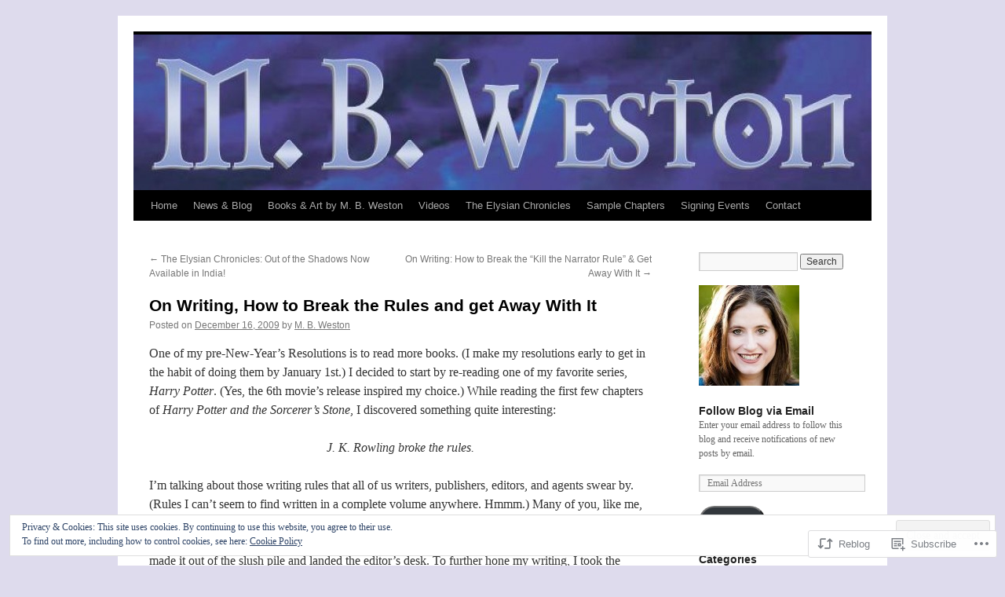

--- FILE ---
content_type: text/html; charset=UTF-8
request_url: https://mbweston.com/2009/12/16/on-writing-how-to-break-the-rules-and-get-away-with-it/
body_size: 25049
content:
<!DOCTYPE html>
<html lang="en">
<head>
<meta charset="UTF-8" />
<title>
On Writing, How to Break the Rules and get Away With It | M. B. Weston&#039;s Official Website</title>
<link rel="profile" href="https://gmpg.org/xfn/11" />
<link rel="stylesheet" type="text/css" media="all" href="https://s0.wp.com/wp-content/themes/pub/twentyten/style.css?m=1659017451i&amp;ver=20190507" />
<link rel="pingback" href="https://mbweston.com/xmlrpc.php">
<meta name='robots' content='max-image-preview:large' />

<!-- Async WordPress.com Remote Login -->
<script id="wpcom_remote_login_js">
var wpcom_remote_login_extra_auth = '';
function wpcom_remote_login_remove_dom_node_id( element_id ) {
	var dom_node = document.getElementById( element_id );
	if ( dom_node ) { dom_node.parentNode.removeChild( dom_node ); }
}
function wpcom_remote_login_remove_dom_node_classes( class_name ) {
	var dom_nodes = document.querySelectorAll( '.' + class_name );
	for ( var i = 0; i < dom_nodes.length; i++ ) {
		dom_nodes[ i ].parentNode.removeChild( dom_nodes[ i ] );
	}
}
function wpcom_remote_login_final_cleanup() {
	wpcom_remote_login_remove_dom_node_classes( "wpcom_remote_login_msg" );
	wpcom_remote_login_remove_dom_node_id( "wpcom_remote_login_key" );
	wpcom_remote_login_remove_dom_node_id( "wpcom_remote_login_validate" );
	wpcom_remote_login_remove_dom_node_id( "wpcom_remote_login_js" );
	wpcom_remote_login_remove_dom_node_id( "wpcom_request_access_iframe" );
	wpcom_remote_login_remove_dom_node_id( "wpcom_request_access_styles" );
}

// Watch for messages back from the remote login
window.addEventListener( "message", function( e ) {
	if ( e.origin === "https://r-login.wordpress.com" ) {
		var data = {};
		try {
			data = JSON.parse( e.data );
		} catch( e ) {
			wpcom_remote_login_final_cleanup();
			return;
		}

		if ( data.msg === 'LOGIN' ) {
			// Clean up the login check iframe
			wpcom_remote_login_remove_dom_node_id( "wpcom_remote_login_key" );

			var id_regex = new RegExp( /^[0-9]+$/ );
			var token_regex = new RegExp( /^.*|.*|.*$/ );
			if (
				token_regex.test( data.token )
				&& id_regex.test( data.wpcomid )
			) {
				// We have everything we need to ask for a login
				var script = document.createElement( "script" );
				script.setAttribute( "id", "wpcom_remote_login_validate" );
				script.src = '/remote-login.php?wpcom_remote_login=validate'
					+ '&wpcomid=' + data.wpcomid
					+ '&token=' + encodeURIComponent( data.token )
					+ '&host=' + window.location.protocol
					+ '//' + window.location.hostname
					+ '&postid=29'
					+ '&is_singular=1';
				document.body.appendChild( script );
			}

			return;
		}

		// Safari ITP, not logged in, so redirect
		if ( data.msg === 'LOGIN-REDIRECT' ) {
			window.location = 'https://wordpress.com/log-in?redirect_to=' + window.location.href;
			return;
		}

		// Safari ITP, storage access failed, remove the request
		if ( data.msg === 'LOGIN-REMOVE' ) {
			var css_zap = 'html { -webkit-transition: margin-top 1s; transition: margin-top 1s; } /* 9001 */ html { margin-top: 0 !important; } * html body { margin-top: 0 !important; } @media screen and ( max-width: 782px ) { html { margin-top: 0 !important; } * html body { margin-top: 0 !important; } }';
			var style_zap = document.createElement( 'style' );
			style_zap.type = 'text/css';
			style_zap.appendChild( document.createTextNode( css_zap ) );
			document.body.appendChild( style_zap );

			var e = document.getElementById( 'wpcom_request_access_iframe' );
			e.parentNode.removeChild( e );

			document.cookie = 'wordpress_com_login_access=denied; path=/; max-age=31536000';

			return;
		}

		// Safari ITP
		if ( data.msg === 'REQUEST_ACCESS' ) {
			console.log( 'request access: safari' );

			// Check ITP iframe enable/disable knob
			if ( wpcom_remote_login_extra_auth !== 'safari_itp_iframe' ) {
				return;
			}

			// If we are in a "private window" there is no ITP.
			var private_window = false;
			try {
				var opendb = window.openDatabase( null, null, null, null );
			} catch( e ) {
				private_window = true;
			}

			if ( private_window ) {
				console.log( 'private window' );
				return;
			}

			var iframe = document.createElement( 'iframe' );
			iframe.id = 'wpcom_request_access_iframe';
			iframe.setAttribute( 'scrolling', 'no' );
			iframe.setAttribute( 'sandbox', 'allow-storage-access-by-user-activation allow-scripts allow-same-origin allow-top-navigation-by-user-activation' );
			iframe.src = 'https://r-login.wordpress.com/remote-login.php?wpcom_remote_login=request_access&origin=' + encodeURIComponent( data.origin ) + '&wpcomid=' + encodeURIComponent( data.wpcomid );

			var css = 'html { -webkit-transition: margin-top 1s; transition: margin-top 1s; } /* 9001 */ html { margin-top: 46px !important; } * html body { margin-top: 46px !important; } @media screen and ( max-width: 660px ) { html { margin-top: 71px !important; } * html body { margin-top: 71px !important; } #wpcom_request_access_iframe { display: block; height: 71px !important; } } #wpcom_request_access_iframe { border: 0px; height: 46px; position: fixed; top: 0; left: 0; width: 100%; min-width: 100%; z-index: 99999; background: #23282d; } ';

			var style = document.createElement( 'style' );
			style.type = 'text/css';
			style.id = 'wpcom_request_access_styles';
			style.appendChild( document.createTextNode( css ) );
			document.body.appendChild( style );

			document.body.appendChild( iframe );
		}

		if ( data.msg === 'DONE' ) {
			wpcom_remote_login_final_cleanup();
		}
	}
}, false );

// Inject the remote login iframe after the page has had a chance to load
// more critical resources
window.addEventListener( "DOMContentLoaded", function( e ) {
	var iframe = document.createElement( "iframe" );
	iframe.style.display = "none";
	iframe.setAttribute( "scrolling", "no" );
	iframe.setAttribute( "id", "wpcom_remote_login_key" );
	iframe.src = "https://r-login.wordpress.com/remote-login.php"
		+ "?wpcom_remote_login=key"
		+ "&origin=aHR0cHM6Ly9tYndlc3Rvbi5jb20%3D"
		+ "&wpcomid=38648285"
		+ "&time=" + Math.floor( Date.now() / 1000 );
	document.body.appendChild( iframe );
}, false );
</script>
<link rel='dns-prefetch' href='//s0.wp.com' />
<link rel='dns-prefetch' href='//wordpress.com' />
<link rel="alternate" type="application/rss+xml" title="M. B. Weston&#039;s Official Website &raquo; Feed" href="https://mbweston.com/feed/" />
<link rel="alternate" type="application/rss+xml" title="M. B. Weston&#039;s Official Website &raquo; Comments Feed" href="https://mbweston.com/comments/feed/" />
<link rel="alternate" type="application/rss+xml" title="M. B. Weston&#039;s Official Website &raquo; On Writing, How to Break the Rules and get Away With&nbsp;It Comments Feed" href="https://mbweston.com/2009/12/16/on-writing-how-to-break-the-rules-and-get-away-with-it/feed/" />
	<script type="text/javascript">
		/* <![CDATA[ */
		function addLoadEvent(func) {
			var oldonload = window.onload;
			if (typeof window.onload != 'function') {
				window.onload = func;
			} else {
				window.onload = function () {
					oldonload();
					func();
				}
			}
		}
		/* ]]> */
	</script>
	<link crossorigin='anonymous' rel='stylesheet' id='all-css-0-1' href='/_static/??-eJx9zN0KwjAMhuEbsgZ/5vBAvJbShtE1bYNJKLt7NxEEEQ9fku+Bzi60qlgVijkmm1IV6ClOqAJo67XlhI58B8XC5BUFRBfCfRDZwW9gRmUf8rtBrEJp0WjdPnAzouMm+lX/REoZP+6rtvd7uR3G4XQcr5fzMD8BGYBNRA==&cssminify=yes' type='text/css' media='all' />
<style id='wp-emoji-styles-inline-css'>

	img.wp-smiley, img.emoji {
		display: inline !important;
		border: none !important;
		box-shadow: none !important;
		height: 1em !important;
		width: 1em !important;
		margin: 0 0.07em !important;
		vertical-align: -0.1em !important;
		background: none !important;
		padding: 0 !important;
	}
/*# sourceURL=wp-emoji-styles-inline-css */
</style>
<link crossorigin='anonymous' rel='stylesheet' id='all-css-2-1' href='/wp-content/plugins/gutenberg-core/v22.2.0/build/styles/block-library/style.css?m=1764855221i&cssminify=yes' type='text/css' media='all' />
<style id='wp-block-library-inline-css'>
.has-text-align-justify {
	text-align:justify;
}
.has-text-align-justify{text-align:justify;}

/*# sourceURL=wp-block-library-inline-css */
</style><style id='global-styles-inline-css'>
:root{--wp--preset--aspect-ratio--square: 1;--wp--preset--aspect-ratio--4-3: 4/3;--wp--preset--aspect-ratio--3-4: 3/4;--wp--preset--aspect-ratio--3-2: 3/2;--wp--preset--aspect-ratio--2-3: 2/3;--wp--preset--aspect-ratio--16-9: 16/9;--wp--preset--aspect-ratio--9-16: 9/16;--wp--preset--color--black: #000;--wp--preset--color--cyan-bluish-gray: #abb8c3;--wp--preset--color--white: #fff;--wp--preset--color--pale-pink: #f78da7;--wp--preset--color--vivid-red: #cf2e2e;--wp--preset--color--luminous-vivid-orange: #ff6900;--wp--preset--color--luminous-vivid-amber: #fcb900;--wp--preset--color--light-green-cyan: #7bdcb5;--wp--preset--color--vivid-green-cyan: #00d084;--wp--preset--color--pale-cyan-blue: #8ed1fc;--wp--preset--color--vivid-cyan-blue: #0693e3;--wp--preset--color--vivid-purple: #9b51e0;--wp--preset--color--blue: #0066cc;--wp--preset--color--medium-gray: #666;--wp--preset--color--light-gray: #f1f1f1;--wp--preset--gradient--vivid-cyan-blue-to-vivid-purple: linear-gradient(135deg,rgb(6,147,227) 0%,rgb(155,81,224) 100%);--wp--preset--gradient--light-green-cyan-to-vivid-green-cyan: linear-gradient(135deg,rgb(122,220,180) 0%,rgb(0,208,130) 100%);--wp--preset--gradient--luminous-vivid-amber-to-luminous-vivid-orange: linear-gradient(135deg,rgb(252,185,0) 0%,rgb(255,105,0) 100%);--wp--preset--gradient--luminous-vivid-orange-to-vivid-red: linear-gradient(135deg,rgb(255,105,0) 0%,rgb(207,46,46) 100%);--wp--preset--gradient--very-light-gray-to-cyan-bluish-gray: linear-gradient(135deg,rgb(238,238,238) 0%,rgb(169,184,195) 100%);--wp--preset--gradient--cool-to-warm-spectrum: linear-gradient(135deg,rgb(74,234,220) 0%,rgb(151,120,209) 20%,rgb(207,42,186) 40%,rgb(238,44,130) 60%,rgb(251,105,98) 80%,rgb(254,248,76) 100%);--wp--preset--gradient--blush-light-purple: linear-gradient(135deg,rgb(255,206,236) 0%,rgb(152,150,240) 100%);--wp--preset--gradient--blush-bordeaux: linear-gradient(135deg,rgb(254,205,165) 0%,rgb(254,45,45) 50%,rgb(107,0,62) 100%);--wp--preset--gradient--luminous-dusk: linear-gradient(135deg,rgb(255,203,112) 0%,rgb(199,81,192) 50%,rgb(65,88,208) 100%);--wp--preset--gradient--pale-ocean: linear-gradient(135deg,rgb(255,245,203) 0%,rgb(182,227,212) 50%,rgb(51,167,181) 100%);--wp--preset--gradient--electric-grass: linear-gradient(135deg,rgb(202,248,128) 0%,rgb(113,206,126) 100%);--wp--preset--gradient--midnight: linear-gradient(135deg,rgb(2,3,129) 0%,rgb(40,116,252) 100%);--wp--preset--font-size--small: 13px;--wp--preset--font-size--medium: 20px;--wp--preset--font-size--large: 36px;--wp--preset--font-size--x-large: 42px;--wp--preset--font-family--albert-sans: 'Albert Sans', sans-serif;--wp--preset--font-family--alegreya: Alegreya, serif;--wp--preset--font-family--arvo: Arvo, serif;--wp--preset--font-family--bodoni-moda: 'Bodoni Moda', serif;--wp--preset--font-family--bricolage-grotesque: 'Bricolage Grotesque', sans-serif;--wp--preset--font-family--cabin: Cabin, sans-serif;--wp--preset--font-family--chivo: Chivo, sans-serif;--wp--preset--font-family--commissioner: Commissioner, sans-serif;--wp--preset--font-family--cormorant: Cormorant, serif;--wp--preset--font-family--courier-prime: 'Courier Prime', monospace;--wp--preset--font-family--crimson-pro: 'Crimson Pro', serif;--wp--preset--font-family--dm-mono: 'DM Mono', monospace;--wp--preset--font-family--dm-sans: 'DM Sans', sans-serif;--wp--preset--font-family--dm-serif-display: 'DM Serif Display', serif;--wp--preset--font-family--domine: Domine, serif;--wp--preset--font-family--eb-garamond: 'EB Garamond', serif;--wp--preset--font-family--epilogue: Epilogue, sans-serif;--wp--preset--font-family--fahkwang: Fahkwang, sans-serif;--wp--preset--font-family--figtree: Figtree, sans-serif;--wp--preset--font-family--fira-sans: 'Fira Sans', sans-serif;--wp--preset--font-family--fjalla-one: 'Fjalla One', sans-serif;--wp--preset--font-family--fraunces: Fraunces, serif;--wp--preset--font-family--gabarito: Gabarito, system-ui;--wp--preset--font-family--ibm-plex-mono: 'IBM Plex Mono', monospace;--wp--preset--font-family--ibm-plex-sans: 'IBM Plex Sans', sans-serif;--wp--preset--font-family--ibarra-real-nova: 'Ibarra Real Nova', serif;--wp--preset--font-family--instrument-serif: 'Instrument Serif', serif;--wp--preset--font-family--inter: Inter, sans-serif;--wp--preset--font-family--josefin-sans: 'Josefin Sans', sans-serif;--wp--preset--font-family--jost: Jost, sans-serif;--wp--preset--font-family--libre-baskerville: 'Libre Baskerville', serif;--wp--preset--font-family--libre-franklin: 'Libre Franklin', sans-serif;--wp--preset--font-family--literata: Literata, serif;--wp--preset--font-family--lora: Lora, serif;--wp--preset--font-family--merriweather: Merriweather, serif;--wp--preset--font-family--montserrat: Montserrat, sans-serif;--wp--preset--font-family--newsreader: Newsreader, serif;--wp--preset--font-family--noto-sans-mono: 'Noto Sans Mono', sans-serif;--wp--preset--font-family--nunito: Nunito, sans-serif;--wp--preset--font-family--open-sans: 'Open Sans', sans-serif;--wp--preset--font-family--overpass: Overpass, sans-serif;--wp--preset--font-family--pt-serif: 'PT Serif', serif;--wp--preset--font-family--petrona: Petrona, serif;--wp--preset--font-family--piazzolla: Piazzolla, serif;--wp--preset--font-family--playfair-display: 'Playfair Display', serif;--wp--preset--font-family--plus-jakarta-sans: 'Plus Jakarta Sans', sans-serif;--wp--preset--font-family--poppins: Poppins, sans-serif;--wp--preset--font-family--raleway: Raleway, sans-serif;--wp--preset--font-family--roboto: Roboto, sans-serif;--wp--preset--font-family--roboto-slab: 'Roboto Slab', serif;--wp--preset--font-family--rubik: Rubik, sans-serif;--wp--preset--font-family--rufina: Rufina, serif;--wp--preset--font-family--sora: Sora, sans-serif;--wp--preset--font-family--source-sans-3: 'Source Sans 3', sans-serif;--wp--preset--font-family--source-serif-4: 'Source Serif 4', serif;--wp--preset--font-family--space-mono: 'Space Mono', monospace;--wp--preset--font-family--syne: Syne, sans-serif;--wp--preset--font-family--texturina: Texturina, serif;--wp--preset--font-family--urbanist: Urbanist, sans-serif;--wp--preset--font-family--work-sans: 'Work Sans', sans-serif;--wp--preset--spacing--20: 0.44rem;--wp--preset--spacing--30: 0.67rem;--wp--preset--spacing--40: 1rem;--wp--preset--spacing--50: 1.5rem;--wp--preset--spacing--60: 2.25rem;--wp--preset--spacing--70: 3.38rem;--wp--preset--spacing--80: 5.06rem;--wp--preset--shadow--natural: 6px 6px 9px rgba(0, 0, 0, 0.2);--wp--preset--shadow--deep: 12px 12px 50px rgba(0, 0, 0, 0.4);--wp--preset--shadow--sharp: 6px 6px 0px rgba(0, 0, 0, 0.2);--wp--preset--shadow--outlined: 6px 6px 0px -3px rgb(255, 255, 255), 6px 6px rgb(0, 0, 0);--wp--preset--shadow--crisp: 6px 6px 0px rgb(0, 0, 0);}:where(.is-layout-flex){gap: 0.5em;}:where(.is-layout-grid){gap: 0.5em;}body .is-layout-flex{display: flex;}.is-layout-flex{flex-wrap: wrap;align-items: center;}.is-layout-flex > :is(*, div){margin: 0;}body .is-layout-grid{display: grid;}.is-layout-grid > :is(*, div){margin: 0;}:where(.wp-block-columns.is-layout-flex){gap: 2em;}:where(.wp-block-columns.is-layout-grid){gap: 2em;}:where(.wp-block-post-template.is-layout-flex){gap: 1.25em;}:where(.wp-block-post-template.is-layout-grid){gap: 1.25em;}.has-black-color{color: var(--wp--preset--color--black) !important;}.has-cyan-bluish-gray-color{color: var(--wp--preset--color--cyan-bluish-gray) !important;}.has-white-color{color: var(--wp--preset--color--white) !important;}.has-pale-pink-color{color: var(--wp--preset--color--pale-pink) !important;}.has-vivid-red-color{color: var(--wp--preset--color--vivid-red) !important;}.has-luminous-vivid-orange-color{color: var(--wp--preset--color--luminous-vivid-orange) !important;}.has-luminous-vivid-amber-color{color: var(--wp--preset--color--luminous-vivid-amber) !important;}.has-light-green-cyan-color{color: var(--wp--preset--color--light-green-cyan) !important;}.has-vivid-green-cyan-color{color: var(--wp--preset--color--vivid-green-cyan) !important;}.has-pale-cyan-blue-color{color: var(--wp--preset--color--pale-cyan-blue) !important;}.has-vivid-cyan-blue-color{color: var(--wp--preset--color--vivid-cyan-blue) !important;}.has-vivid-purple-color{color: var(--wp--preset--color--vivid-purple) !important;}.has-black-background-color{background-color: var(--wp--preset--color--black) !important;}.has-cyan-bluish-gray-background-color{background-color: var(--wp--preset--color--cyan-bluish-gray) !important;}.has-white-background-color{background-color: var(--wp--preset--color--white) !important;}.has-pale-pink-background-color{background-color: var(--wp--preset--color--pale-pink) !important;}.has-vivid-red-background-color{background-color: var(--wp--preset--color--vivid-red) !important;}.has-luminous-vivid-orange-background-color{background-color: var(--wp--preset--color--luminous-vivid-orange) !important;}.has-luminous-vivid-amber-background-color{background-color: var(--wp--preset--color--luminous-vivid-amber) !important;}.has-light-green-cyan-background-color{background-color: var(--wp--preset--color--light-green-cyan) !important;}.has-vivid-green-cyan-background-color{background-color: var(--wp--preset--color--vivid-green-cyan) !important;}.has-pale-cyan-blue-background-color{background-color: var(--wp--preset--color--pale-cyan-blue) !important;}.has-vivid-cyan-blue-background-color{background-color: var(--wp--preset--color--vivid-cyan-blue) !important;}.has-vivid-purple-background-color{background-color: var(--wp--preset--color--vivid-purple) !important;}.has-black-border-color{border-color: var(--wp--preset--color--black) !important;}.has-cyan-bluish-gray-border-color{border-color: var(--wp--preset--color--cyan-bluish-gray) !important;}.has-white-border-color{border-color: var(--wp--preset--color--white) !important;}.has-pale-pink-border-color{border-color: var(--wp--preset--color--pale-pink) !important;}.has-vivid-red-border-color{border-color: var(--wp--preset--color--vivid-red) !important;}.has-luminous-vivid-orange-border-color{border-color: var(--wp--preset--color--luminous-vivid-orange) !important;}.has-luminous-vivid-amber-border-color{border-color: var(--wp--preset--color--luminous-vivid-amber) !important;}.has-light-green-cyan-border-color{border-color: var(--wp--preset--color--light-green-cyan) !important;}.has-vivid-green-cyan-border-color{border-color: var(--wp--preset--color--vivid-green-cyan) !important;}.has-pale-cyan-blue-border-color{border-color: var(--wp--preset--color--pale-cyan-blue) !important;}.has-vivid-cyan-blue-border-color{border-color: var(--wp--preset--color--vivid-cyan-blue) !important;}.has-vivid-purple-border-color{border-color: var(--wp--preset--color--vivid-purple) !important;}.has-vivid-cyan-blue-to-vivid-purple-gradient-background{background: var(--wp--preset--gradient--vivid-cyan-blue-to-vivid-purple) !important;}.has-light-green-cyan-to-vivid-green-cyan-gradient-background{background: var(--wp--preset--gradient--light-green-cyan-to-vivid-green-cyan) !important;}.has-luminous-vivid-amber-to-luminous-vivid-orange-gradient-background{background: var(--wp--preset--gradient--luminous-vivid-amber-to-luminous-vivid-orange) !important;}.has-luminous-vivid-orange-to-vivid-red-gradient-background{background: var(--wp--preset--gradient--luminous-vivid-orange-to-vivid-red) !important;}.has-very-light-gray-to-cyan-bluish-gray-gradient-background{background: var(--wp--preset--gradient--very-light-gray-to-cyan-bluish-gray) !important;}.has-cool-to-warm-spectrum-gradient-background{background: var(--wp--preset--gradient--cool-to-warm-spectrum) !important;}.has-blush-light-purple-gradient-background{background: var(--wp--preset--gradient--blush-light-purple) !important;}.has-blush-bordeaux-gradient-background{background: var(--wp--preset--gradient--blush-bordeaux) !important;}.has-luminous-dusk-gradient-background{background: var(--wp--preset--gradient--luminous-dusk) !important;}.has-pale-ocean-gradient-background{background: var(--wp--preset--gradient--pale-ocean) !important;}.has-electric-grass-gradient-background{background: var(--wp--preset--gradient--electric-grass) !important;}.has-midnight-gradient-background{background: var(--wp--preset--gradient--midnight) !important;}.has-small-font-size{font-size: var(--wp--preset--font-size--small) !important;}.has-medium-font-size{font-size: var(--wp--preset--font-size--medium) !important;}.has-large-font-size{font-size: var(--wp--preset--font-size--large) !important;}.has-x-large-font-size{font-size: var(--wp--preset--font-size--x-large) !important;}.has-albert-sans-font-family{font-family: var(--wp--preset--font-family--albert-sans) !important;}.has-alegreya-font-family{font-family: var(--wp--preset--font-family--alegreya) !important;}.has-arvo-font-family{font-family: var(--wp--preset--font-family--arvo) !important;}.has-bodoni-moda-font-family{font-family: var(--wp--preset--font-family--bodoni-moda) !important;}.has-bricolage-grotesque-font-family{font-family: var(--wp--preset--font-family--bricolage-grotesque) !important;}.has-cabin-font-family{font-family: var(--wp--preset--font-family--cabin) !important;}.has-chivo-font-family{font-family: var(--wp--preset--font-family--chivo) !important;}.has-commissioner-font-family{font-family: var(--wp--preset--font-family--commissioner) !important;}.has-cormorant-font-family{font-family: var(--wp--preset--font-family--cormorant) !important;}.has-courier-prime-font-family{font-family: var(--wp--preset--font-family--courier-prime) !important;}.has-crimson-pro-font-family{font-family: var(--wp--preset--font-family--crimson-pro) !important;}.has-dm-mono-font-family{font-family: var(--wp--preset--font-family--dm-mono) !important;}.has-dm-sans-font-family{font-family: var(--wp--preset--font-family--dm-sans) !important;}.has-dm-serif-display-font-family{font-family: var(--wp--preset--font-family--dm-serif-display) !important;}.has-domine-font-family{font-family: var(--wp--preset--font-family--domine) !important;}.has-eb-garamond-font-family{font-family: var(--wp--preset--font-family--eb-garamond) !important;}.has-epilogue-font-family{font-family: var(--wp--preset--font-family--epilogue) !important;}.has-fahkwang-font-family{font-family: var(--wp--preset--font-family--fahkwang) !important;}.has-figtree-font-family{font-family: var(--wp--preset--font-family--figtree) !important;}.has-fira-sans-font-family{font-family: var(--wp--preset--font-family--fira-sans) !important;}.has-fjalla-one-font-family{font-family: var(--wp--preset--font-family--fjalla-one) !important;}.has-fraunces-font-family{font-family: var(--wp--preset--font-family--fraunces) !important;}.has-gabarito-font-family{font-family: var(--wp--preset--font-family--gabarito) !important;}.has-ibm-plex-mono-font-family{font-family: var(--wp--preset--font-family--ibm-plex-mono) !important;}.has-ibm-plex-sans-font-family{font-family: var(--wp--preset--font-family--ibm-plex-sans) !important;}.has-ibarra-real-nova-font-family{font-family: var(--wp--preset--font-family--ibarra-real-nova) !important;}.has-instrument-serif-font-family{font-family: var(--wp--preset--font-family--instrument-serif) !important;}.has-inter-font-family{font-family: var(--wp--preset--font-family--inter) !important;}.has-josefin-sans-font-family{font-family: var(--wp--preset--font-family--josefin-sans) !important;}.has-jost-font-family{font-family: var(--wp--preset--font-family--jost) !important;}.has-libre-baskerville-font-family{font-family: var(--wp--preset--font-family--libre-baskerville) !important;}.has-libre-franklin-font-family{font-family: var(--wp--preset--font-family--libre-franklin) !important;}.has-literata-font-family{font-family: var(--wp--preset--font-family--literata) !important;}.has-lora-font-family{font-family: var(--wp--preset--font-family--lora) !important;}.has-merriweather-font-family{font-family: var(--wp--preset--font-family--merriweather) !important;}.has-montserrat-font-family{font-family: var(--wp--preset--font-family--montserrat) !important;}.has-newsreader-font-family{font-family: var(--wp--preset--font-family--newsreader) !important;}.has-noto-sans-mono-font-family{font-family: var(--wp--preset--font-family--noto-sans-mono) !important;}.has-nunito-font-family{font-family: var(--wp--preset--font-family--nunito) !important;}.has-open-sans-font-family{font-family: var(--wp--preset--font-family--open-sans) !important;}.has-overpass-font-family{font-family: var(--wp--preset--font-family--overpass) !important;}.has-pt-serif-font-family{font-family: var(--wp--preset--font-family--pt-serif) !important;}.has-petrona-font-family{font-family: var(--wp--preset--font-family--petrona) !important;}.has-piazzolla-font-family{font-family: var(--wp--preset--font-family--piazzolla) !important;}.has-playfair-display-font-family{font-family: var(--wp--preset--font-family--playfair-display) !important;}.has-plus-jakarta-sans-font-family{font-family: var(--wp--preset--font-family--plus-jakarta-sans) !important;}.has-poppins-font-family{font-family: var(--wp--preset--font-family--poppins) !important;}.has-raleway-font-family{font-family: var(--wp--preset--font-family--raleway) !important;}.has-roboto-font-family{font-family: var(--wp--preset--font-family--roboto) !important;}.has-roboto-slab-font-family{font-family: var(--wp--preset--font-family--roboto-slab) !important;}.has-rubik-font-family{font-family: var(--wp--preset--font-family--rubik) !important;}.has-rufina-font-family{font-family: var(--wp--preset--font-family--rufina) !important;}.has-sora-font-family{font-family: var(--wp--preset--font-family--sora) !important;}.has-source-sans-3-font-family{font-family: var(--wp--preset--font-family--source-sans-3) !important;}.has-source-serif-4-font-family{font-family: var(--wp--preset--font-family--source-serif-4) !important;}.has-space-mono-font-family{font-family: var(--wp--preset--font-family--space-mono) !important;}.has-syne-font-family{font-family: var(--wp--preset--font-family--syne) !important;}.has-texturina-font-family{font-family: var(--wp--preset--font-family--texturina) !important;}.has-urbanist-font-family{font-family: var(--wp--preset--font-family--urbanist) !important;}.has-work-sans-font-family{font-family: var(--wp--preset--font-family--work-sans) !important;}
/*# sourceURL=global-styles-inline-css */
</style>

<style id='classic-theme-styles-inline-css'>
/*! This file is auto-generated */
.wp-block-button__link{color:#fff;background-color:#32373c;border-radius:9999px;box-shadow:none;text-decoration:none;padding:calc(.667em + 2px) calc(1.333em + 2px);font-size:1.125em}.wp-block-file__button{background:#32373c;color:#fff;text-decoration:none}
/*# sourceURL=/wp-includes/css/classic-themes.min.css */
</style>
<link crossorigin='anonymous' rel='stylesheet' id='all-css-4-1' href='/_static/??-eJyNj9EKwjAMRX/IGAdO3IP4LWsNWte0ZUkZ+3szBz6oiC8hOdyTEJwK+JyUkiJXKLFeQxL0eSTjXHpFSzBdQk+R2GJbL7LB79pUzAHnykgiYJVDZdCbifLLM2tZDTEMZJO8kVUNmLIGs+XVfOxcT2GpDnUyMBtFF7Mf/syKzpHg+ccinPnUHJrdvu3aY3d/AJHRcRY=&cssminify=yes' type='text/css' media='all' />
<style id='jetpack_facebook_likebox-inline-css'>
.widget_facebook_likebox {
	overflow: hidden;
}

/*# sourceURL=/wp-content/mu-plugins/jetpack-plugin/sun/modules/widgets/facebook-likebox/style.css */
</style>
<link crossorigin='anonymous' rel='stylesheet' id='all-css-6-1' href='/_static/??-eJzTLy/QTc7PK0nNK9HPLdUtyClNz8wr1i9KTcrJTwcy0/WTi5G5ekCujj52Temp+bo5+cmJJZn5eSgc3bScxMwikFb7XFtDE1NLExMLc0OTLACohS2q&cssminify=yes' type='text/css' media='all' />
<style id='jetpack-global-styles-frontend-style-inline-css'>
:root { --font-headings: unset; --font-base: unset; --font-headings-default: -apple-system,BlinkMacSystemFont,"Segoe UI",Roboto,Oxygen-Sans,Ubuntu,Cantarell,"Helvetica Neue",sans-serif; --font-base-default: -apple-system,BlinkMacSystemFont,"Segoe UI",Roboto,Oxygen-Sans,Ubuntu,Cantarell,"Helvetica Neue",sans-serif;}
/*# sourceURL=jetpack-global-styles-frontend-style-inline-css */
</style>
<link crossorigin='anonymous' rel='stylesheet' id='all-css-8-1' href='/_static/??-eJyNjcsKAjEMRX/IGtQZBxfip0hMS9sxTYppGfx7H7gRN+7ugcs5sFRHKi1Ig9Jd5R6zGMyhVaTrh8G6QFHfORhYwlvw6P39PbPENZmt4G/ROQuBKWVkxxrVvuBH1lIoz2waILJekF+HUzlupnG3nQ77YZwfuRJIaQ==&cssminify=yes' type='text/css' media='all' />
<script type="text/javascript" id="jetpack_related-posts-js-extra">
/* <![CDATA[ */
var related_posts_js_options = {"post_heading":"h4"};
//# sourceURL=jetpack_related-posts-js-extra
/* ]]> */
</script>
<script type="text/javascript" id="wpcom-actionbar-placeholder-js-extra">
/* <![CDATA[ */
var actionbardata = {"siteID":"38648285","postID":"29","siteURL":"https://mbweston.com","xhrURL":"https://mbweston.com/wp-admin/admin-ajax.php","nonce":"7ed99205b0","isLoggedIn":"","statusMessage":"","subsEmailDefault":"instantly","proxyScriptUrl":"https://s0.wp.com/wp-content/js/wpcom-proxy-request.js?m=1513050504i&amp;ver=20211021","shortlink":"https://wp.me/p2Cabr-t","i18n":{"followedText":"New posts from this site will now appear in your \u003Ca href=\"https://wordpress.com/reader\"\u003EReader\u003C/a\u003E","foldBar":"Collapse this bar","unfoldBar":"Expand this bar","shortLinkCopied":"Shortlink copied to clipboard."}};
//# sourceURL=wpcom-actionbar-placeholder-js-extra
/* ]]> */
</script>
<script type="text/javascript" id="jetpack-mu-wpcom-settings-js-before">
/* <![CDATA[ */
var JETPACK_MU_WPCOM_SETTINGS = {"assetsUrl":"https://s0.wp.com/wp-content/mu-plugins/jetpack-mu-wpcom-plugin/sun/jetpack_vendor/automattic/jetpack-mu-wpcom/src/build/"};
//# sourceURL=jetpack-mu-wpcom-settings-js-before
/* ]]> */
</script>
<script crossorigin='anonymous' type='text/javascript'  src='/_static/??-eJxdjd0KAiEQhV+o2clg2b2JHiVcFdF0HBxt6+3bhYjq6vBx/nBlMIWao4a5A6fuAwlG11ib25tROuE1kMGlh2SxuqSbs8BFmvzSkAMNUQ74tRu3TGrAtTye/96Siv+8rqVabQVM0iJO9qLJjPfTLkCFwFuu28Qln9U0jkelpnmOL35BR9g='></script>
<script type="text/javascript" id="rlt-proxy-js-after">
/* <![CDATA[ */
	rltInitialize( {"token":null,"iframeOrigins":["https:\/\/widgets.wp.com"]} );
//# sourceURL=rlt-proxy-js-after
/* ]]> */
</script>
<link rel="EditURI" type="application/rsd+xml" title="RSD" href="https://mbwestonsite.wordpress.com/xmlrpc.php?rsd" />
<meta name="generator" content="WordPress.com" />
<link rel="canonical" href="https://mbweston.com/2009/12/16/on-writing-how-to-break-the-rules-and-get-away-with-it/" />
<link rel='shortlink' href='https://wp.me/p2Cabr-t' />
<link rel="alternate" type="application/json+oembed" href="https://public-api.wordpress.com/oembed/?format=json&amp;url=https%3A%2F%2Fmbweston.com%2F2009%2F12%2F16%2Fon-writing-how-to-break-the-rules-and-get-away-with-it%2F&amp;for=wpcom-auto-discovery" /><link rel="alternate" type="application/xml+oembed" href="https://public-api.wordpress.com/oembed/?format=xml&amp;url=https%3A%2F%2Fmbweston.com%2F2009%2F12%2F16%2Fon-writing-how-to-break-the-rules-and-get-away-with-it%2F&amp;for=wpcom-auto-discovery" />
<!-- Jetpack Open Graph Tags -->
<meta property="og:type" content="article" />
<meta property="og:title" content="On Writing, How to Break the Rules and get Away With It" />
<meta property="og:url" content="https://mbweston.com/2009/12/16/on-writing-how-to-break-the-rules-and-get-away-with-it/" />
<meta property="og:description" content="One of my pre-New-Year’s Resolutions is to read more books. (I make my resolutions early to get in the habit of doing them by January 1st.) I decided to start by re-reading one of my favorite serie…" />
<meta property="article:published_time" content="2009-12-16T20:06:00+00:00" />
<meta property="article:modified_time" content="2012-07-27T15:20:24+00:00" />
<meta property="og:site_name" content="M. B. Weston&#039;s Official Website" />
<meta property="og:image" content="https://secure.gravatar.com/blavatar/4630b472b9720c2eca170d3201e808722636a859d70aca99ae35927acfa4d155?s=200&#038;ts=1767962716" />
<meta property="og:image:width" content="200" />
<meta property="og:image:height" content="200" />
<meta property="og:image:alt" content="" />
<meta property="og:locale" content="en_US" />
<meta property="article:publisher" content="https://www.facebook.com/WordPresscom" />
<meta name="twitter:creator" content="@mbweston" />
<meta name="twitter:site" content="@mbweston" />
<meta name="twitter:text:title" content="On Writing, How to Break the Rules and get Away With&nbsp;It" />
<meta name="twitter:image" content="https://secure.gravatar.com/blavatar/4630b472b9720c2eca170d3201e808722636a859d70aca99ae35927acfa4d155?s=240" />
<meta name="twitter:card" content="summary" />

<!-- End Jetpack Open Graph Tags -->
<link rel="shortcut icon" type="image/x-icon" href="https://secure.gravatar.com/blavatar/4630b472b9720c2eca170d3201e808722636a859d70aca99ae35927acfa4d155?s=32" sizes="16x16" />
<link rel="icon" type="image/x-icon" href="https://secure.gravatar.com/blavatar/4630b472b9720c2eca170d3201e808722636a859d70aca99ae35927acfa4d155?s=32" sizes="16x16" />
<link rel="apple-touch-icon" href="https://secure.gravatar.com/blavatar/4630b472b9720c2eca170d3201e808722636a859d70aca99ae35927acfa4d155?s=114" />
<link rel='openid.server' href='https://mbweston.com/?openidserver=1' />
<link rel='openid.delegate' href='https://mbweston.com/' />
<link rel="search" type="application/opensearchdescription+xml" href="https://mbweston.com/osd.xml" title="M. B. Weston&#039;s Official Website" />
<link rel="search" type="application/opensearchdescription+xml" href="https://s1.wp.com/opensearch.xml" title="WordPress.com" />
<meta name="theme-color" content="#DEDBED" />
<meta name="description" content="One of my pre-New-Year’s Resolutions is to read more books. (I make my resolutions early to get in the habit of doing them by January 1st.) I decided to start by re-reading one of my favorite series, Harry Potter. (Yes, the 6th movie’s release inspired my choice.) While reading the first few chapters of Harry&hellip;" />
		<style type="text/css" id="twentyten-header-css">
					#header {
			    padding: 20px 0 0;
			}
			#site-title,
			#site-description {
				position: absolute !important;
				clip: rect(1px 1px 1px 1px); /* IE6, IE7 */
				clip: rect(1px, 1px, 1px, 1px);
			}
				</style>
	<style type="text/css" id="custom-background-css">
body.custom-background { background-color: #DEDBED; }
</style>
			<script type="text/javascript">

			window.doNotSellCallback = function() {

				var linkElements = [
					'a[href="https://wordpress.com/?ref=footer_blog"]',
					'a[href="https://wordpress.com/?ref=footer_website"]',
					'a[href="https://wordpress.com/?ref=vertical_footer"]',
					'a[href^="https://wordpress.com/?ref=footer_segment_"]',
				].join(',');

				var dnsLink = document.createElement( 'a' );
				dnsLink.href = 'https://wordpress.com/advertising-program-optout/';
				dnsLink.classList.add( 'do-not-sell-link' );
				dnsLink.rel = 'nofollow';
				dnsLink.style.marginLeft = '0.5em';
				dnsLink.textContent = 'Do Not Sell or Share My Personal Information';

				var creditLinks = document.querySelectorAll( linkElements );

				if ( 0 === creditLinks.length ) {
					return false;
				}

				Array.prototype.forEach.call( creditLinks, function( el ) {
					el.insertAdjacentElement( 'afterend', dnsLink );
				});

				return true;
			};

		</script>
		<script type="text/javascript">
	window.google_analytics_uacct = "UA-52447-2";
</script>

<script type="text/javascript">
	var _gaq = _gaq || [];
	_gaq.push(['_setAccount', 'UA-52447-2']);
	_gaq.push(['_gat._anonymizeIp']);
	_gaq.push(['_setDomainName', 'none']);
	_gaq.push(['_setAllowLinker', true]);
	_gaq.push(['_initData']);
	_gaq.push(['_trackPageview']);

	(function() {
		var ga = document.createElement('script'); ga.type = 'text/javascript'; ga.async = true;
		ga.src = ('https:' == document.location.protocol ? 'https://ssl' : 'http://www') + '.google-analytics.com/ga.js';
		(document.getElementsByTagName('head')[0] || document.getElementsByTagName('body')[0]).appendChild(ga);
	})();
</script>
<link crossorigin='anonymous' rel='stylesheet' id='all-css-0-3' href='/_static/??-eJyNzN0KwjAMQOEXcgv1B/VCfBTZmlIy26QsCXt9KwjinZcfHA5sbYjCltig+tCKZ2KFJVmb4vNjUGd4EEeYnQp2zhpXakbS2x+NlXiMqjv4e1wFvSSFjTAnU8giuKYJFfrnq/f1Xm/hfDpcL+EY9ssLv3RGsg==&cssminify=yes' type='text/css' media='all' />
</head>

<body class="wp-singular post-template-default single single-post postid-29 single-format-standard custom-background wp-theme-pubtwentyten customizer-styles-applied single-author jetpack-reblog-enabled">
<div id="wrapper" class="hfeed">
	<div id="header">
		<div id="masthead">
			<div id="branding" role="banner">
								<div id="site-title">
					<span>
						<a href="https://mbweston.com/" title="M. B. Weston&#039;s Official Website" rel="home">M. B. Weston&#039;s Official Website</a>
					</span>
				</div>
				<div id="site-description">The Latest News  on Author M. B. Weston</div>

									<a class="home-link" href="https://mbweston.com/" title="M. B. Weston&#039;s Official Website" rel="home">
						<img src="https://mbweston.com/wp-content/uploads/2012/07/cropped-mbweston-banner.jpg" width="940" height="198" alt="" />
					</a>
								</div><!-- #branding -->

			<div id="access" role="navigation">
								<div class="skip-link screen-reader-text"><a href="#content" title="Skip to content">Skip to content</a></div>
				<div class="menu"><ul>
<li ><a href="https://mbweston.com/">Home</a></li><li class="page_item page-item-377 current_page_parent"><a href="https://mbweston.com/news-blog-3/">News &amp; Blog</a></li>
<li class="page_item page-item-248 page_item_has_children"><a href="https://mbweston.com/books/">Books &amp; Art by M. B.&nbsp;Weston</a>
<ul class='children'>
	<li class="page_item page-item-1868"><a href="https://mbweston.com/books/art/">Art</a></li>
	<li class="page_item page-item-569"><a href="https://mbweston.com/books/a-prophecy-forgotten/">The Elysian Chronicles: A Prophecy&nbsp;Forgotten</a></li>
	<li class="page_item page-item-572"><a href="https://mbweston.com/books/out-of-the-shadows/">The Elysian Chronicles: Out of the&nbsp;Shadows</a></li>
	<li class="page_item page-item-1081"><a href="https://mbweston.com/books/the-cherubian-the-lindworm-the-portal/">The Elysian Chronicles: The Cherubian, the Lindworm &amp; the&nbsp;Portal</a></li>
	<li class="page_item page-item-670"><a href="https://mbweston.com/books/the-white-rider/">The Elysian Chronicles: The White&nbsp;Rider</a></li>
	<li class="page_item page-item-668"><a href="https://mbweston.com/books/the-survivor/">Steampunk: The Survivor</a></li>
	<li class="page_item page-item-1677"><a href="https://mbweston.com/books/death-of-angelica-blackmore/">Steampunk: The Death of Angelica&nbsp;Blackmore</a></li>
	<li class="page_item page-item-1097"><a href="https://mbweston.com/books/the-witch-hunter/">Urban Fantasy: The Witch&nbsp;Hunter</a></li>
	<li class="page_item page-item-1680"><a href="https://mbweston.com/books/blue-lights/">Horror/Thriller: Blue Lights</a></li>
</ul>
</li>
<li class="page_item page-item-1471"><a href="https://mbweston.com/videos/">Videos</a></li>
<li class="page_item page-item-516 page_item_has_children"><a href="https://mbweston.com/the-elysian-chronicles/">The Elysian Chronicles</a>
<ul class='children'>
	<li class="page_item page-item-524 page_item_has_children"><a href="https://mbweston.com/the-elysian-chronicles/about-elysia/">About Elysia</a>
	<ul class='children'>
		<li class="page_item page-item-526"><a href="https://mbweston.com/the-elysian-chronicles/about-elysia/cherubians/">Cherubians</a></li>
		<li class="page_item page-item-528"><a href="https://mbweston.com/the-elysian-chronicles/about-elysia/mornachts/">Mornachts</a></li>
		<li class="page_item page-item-532"><a href="https://mbweston.com/the-elysian-chronicles/about-elysia/other-creatures/">Other Creatures</a></li>
		<li class="page_item page-item-534"><a href="https://mbweston.com/the-elysian-chronicles/about-elysia/elysian-military/">Elysian Military</a></li>
		<li class="page_item page-item-537"><a href="https://mbweston.com/the-elysian-chronicles/about-elysia/heavens-realm/">Heaven&#8217;s Realm</a></li>
	</ul>
</li>
</ul>
</li>
<li class="page_item page-item-545 page_item_has_children"><a href="https://mbweston.com/sample-chapters/">Sample Chapters</a>
<ul class='children'>
	<li class="page_item page-item-560"><a href="https://mbweston.com/sample-chapters/a-prophecy-forgotten-sample/">A Prophecy Forgotten-Sample</a></li>
	<li class="page_item page-item-566"><a href="https://mbweston.com/sample-chapters/out-of-the-shadows-sample/">Out of the&nbsp;Shadows-Sample</a></li>
</ul>
</li>
<li class="page_item page-item-257"><a href="https://mbweston.com/speakingsigning-events/">Signing Events</a></li>
<li class="page_item page-item-260"><a href="https://mbweston.com/contact-information/">Contact</a></li>
</ul></div>
			</div><!-- #access -->
		</div><!-- #masthead -->
	</div><!-- #header -->

	<div id="main">

		<div id="container">
			<div id="content" role="main">

			

				<div id="nav-above" class="navigation">
					<div class="nav-previous"><a href="https://mbweston.com/2009/12/15/the-elysian-chronicles-out-of-the-shadows-now-available-in-india/" rel="prev"><span class="meta-nav">&larr;</span> The Elysian Chronicles: Out of the Shadows Now Available in&nbsp;India!</a></div>
					<div class="nav-next"><a href="https://mbweston.com/2009/12/17/on-writing-how-to-break-the-kill-the-narrator-rule-get-away-with-it/" rel="next">On Writing: How to Break the &#8220;Kill the Narrator Rule&#8221; &amp; Get Away With&nbsp;It <span class="meta-nav">&rarr;</span></a></div>
				</div><!-- #nav-above -->

				<div id="post-29" class="post-29 post type-post status-publish format-standard hentry category-plot-structure category-the-world-of-writing category-voice-technique-style">
											<h2 class="entry-title"><a href="https://mbweston.com/2009/12/16/on-writing-how-to-break-the-rules-and-get-away-with-it/" rel="bookmark">On Writing, How to Break the Rules and get Away With&nbsp;It</a></h2>					
					<div class="entry-meta">
						<span class="meta-prep meta-prep-author">Posted on</span> <a href="https://mbweston.com/2009/12/16/on-writing-how-to-break-the-rules-and-get-away-with-it/" title="3:06 PM" rel="bookmark"><span class="entry-date">December 16, 2009</span></a> <span class="meta-sep">by</span> <span class="author vcard"><a class="url fn n" href="https://mbweston.com/author/mbwestonblog/" title="View all posts by M. B. Weston">M. B. Weston</a></span>					</div><!-- .entry-meta -->

					<div class="entry-content">
						<p>One of my pre-New-Year’s Resolutions is to read more books. (I make my resolutions early to get in the habit of doing them by January 1st.) I decided to start by re-reading one of my favorite series, <em>Harry Potter</em>. (Yes, the 6th movie’s release inspired my choice.) While reading the first few chapters of <em>Harry Potter and the Sorcerer’s Stone</em>, I discovered something quite interesting:</p>
<p style="text-align:center;"><em>J. K. Rowling broke the rules.</em></p>
<p>I’m talking about those writing rules that all of us writers, publishers, editors, and agents swear by. (Rules I can’t seem to find written in a complete volume anywhere. Hmmm.) Many of you, like me, have attended a fair share of writing seminars and conferences. When I first started writing, I attended as many as I could, and I took diligent notes on everything. I wanted to make sure my manuscripts made it out of the slush pile and landed the editor’s desk. To further hone my writing, I took the <a href="http://www.institutechildrenslit.com/" target="_blank">Institute of Children’s Literature</a>’s 1-2 year course on writing (which I highly recommend), and I studied numerous books on the craft. Throughout my research, I discovered various rules on grammar and style, from when to put a comma in a sentence to using a combination of short and long sentences in a paragraph to help pacing. Now, I teach writing workshops and seminars to help impart these so-called writing rules to others.</p>
<p>Imagine my surprise when I discovered that J. K. Rowling broke some of the rules that agents and publishers (and even me) have told writers not to break.</p>
<p>I’ll let you in on a little secret:</p>
<p style="text-align:center;">Most successful authors break the rules.</p>
<p style="text-align:center;">&#160;</p>
<p>Heck, I broke the rules. I wrote a crossover novel with a target audience of both kids and adults that was 100,000 words long. I’ve heard reports of 9-year-olds reading it in a day, so go figure. Because of this, I’ve decided that my next few blogs will discuss some of the writing rules J. K. Rowling broke, why it worked, and what it can tell us about the craft of writing.</p>
<p>Stay tuned for tomorrow’s blog, which will discuss the rule about killing&#160;your narrator.</p>
<p><span style="font-size:.8em;">Fantasy novelist <a href="http://www.mbweston.com/" target="_blank">M. B. Weston</a> is the author of <a href="http://www.elysianchronicles.com/" target="_blank"><em>The Elysian Chronicles</em></a>, a fantasy series about guardian angel warfare and treason, which is being adapted into a graphic novel series by Wandering Sage Publications, Inc.&#160; Weston speaks to children, teens, and adults about writing and the process of getting published. For more information on M. B. Weston, visit </span><a href="http://www.mbweston.com/" target="_blank"><span style="font-size:.8em;">www.mbweston.com</span></a><span style="font-size:.8em;">. Find out more about <em>The Elysian Chronicles</em> at </span><a href="http://www.elysianchronicles.com/" target="_blank"><span style="font-size:.8em;">www.elysianchronicles.com</span></a><span style="font-size:.8em;">.</span></p>
<div id="atatags-370373-6960f85c64c16">
		<script type="text/javascript">
			__ATA = window.__ATA || {};
			__ATA.cmd = window.__ATA.cmd || [];
			__ATA.cmd.push(function() {
				__ATA.initVideoSlot('atatags-370373-6960f85c64c16', {
					sectionId: '370373',
					format: 'inread'
				});
			});
		</script>
	</div><div id="jp-post-flair" class="sharedaddy sd-like-enabled sd-sharing-enabled"><div class="sharedaddy sd-sharing-enabled"><div class="robots-nocontent sd-block sd-social sd-social-icon-text sd-sharing"><h3 class="sd-title">Share this:</h3><div class="sd-content"><ul><li class="share-twitter"><a rel="nofollow noopener noreferrer"
				data-shared="sharing-twitter-29"
				class="share-twitter sd-button share-icon"
				href="https://mbweston.com/2009/12/16/on-writing-how-to-break-the-rules-and-get-away-with-it/?share=twitter"
				target="_blank"
				aria-labelledby="sharing-twitter-29"
				>
				<span id="sharing-twitter-29" hidden>Click to share on X (Opens in new window)</span>
				<span>X</span>
			</a></li><li class="share-facebook"><a rel="nofollow noopener noreferrer"
				data-shared="sharing-facebook-29"
				class="share-facebook sd-button share-icon"
				href="https://mbweston.com/2009/12/16/on-writing-how-to-break-the-rules-and-get-away-with-it/?share=facebook"
				target="_blank"
				aria-labelledby="sharing-facebook-29"
				>
				<span id="sharing-facebook-29" hidden>Click to share on Facebook (Opens in new window)</span>
				<span>Facebook</span>
			</a></li><li class="share-pinterest"><a rel="nofollow noopener noreferrer"
				data-shared="sharing-pinterest-29"
				class="share-pinterest sd-button share-icon"
				href="https://mbweston.com/2009/12/16/on-writing-how-to-break-the-rules-and-get-away-with-it/?share=pinterest"
				target="_blank"
				aria-labelledby="sharing-pinterest-29"
				>
				<span id="sharing-pinterest-29" hidden>Click to share on Pinterest (Opens in new window)</span>
				<span>Pinterest</span>
			</a></li><li class="share-tumblr"><a rel="nofollow noopener noreferrer"
				data-shared="sharing-tumblr-29"
				class="share-tumblr sd-button share-icon"
				href="https://mbweston.com/2009/12/16/on-writing-how-to-break-the-rules-and-get-away-with-it/?share=tumblr"
				target="_blank"
				aria-labelledby="sharing-tumblr-29"
				>
				<span id="sharing-tumblr-29" hidden>Click to share on Tumblr (Opens in new window)</span>
				<span>Tumblr</span>
			</a></li><li class="share-email"><a rel="nofollow noopener noreferrer"
				data-shared="sharing-email-29"
				class="share-email sd-button share-icon"
				href="mailto:?subject=%5BShared%20Post%5D%20On%20Writing%2C%20How%20to%20Break%20the%20Rules%20and%20get%20Away%20With%20It&#038;body=https%3A%2F%2Fmbweston.com%2F2009%2F12%2F16%2Fon-writing-how-to-break-the-rules-and-get-away-with-it%2F&#038;share=email"
				target="_blank"
				aria-labelledby="sharing-email-29"
				data-email-share-error-title="Do you have email set up?" data-email-share-error-text="If you&#039;re having problems sharing via email, you might not have email set up for your browser. You may need to create a new email yourself." data-email-share-nonce="b402d2058a" data-email-share-track-url="https://mbweston.com/2009/12/16/on-writing-how-to-break-the-rules-and-get-away-with-it/?share=email">
				<span id="sharing-email-29" hidden>Click to email a link to a friend (Opens in new window)</span>
				<span>Email</span>
			</a></li><li class="share-end"></li></ul></div></div></div><div class='sharedaddy sd-block sd-like jetpack-likes-widget-wrapper jetpack-likes-widget-unloaded' id='like-post-wrapper-38648285-29-6960f85c653b8' data-src='//widgets.wp.com/likes/index.html?ver=20260109#blog_id=38648285&amp;post_id=29&amp;origin=mbwestonsite.wordpress.com&amp;obj_id=38648285-29-6960f85c653b8&amp;domain=mbweston.com' data-name='like-post-frame-38648285-29-6960f85c653b8' data-title='Like or Reblog'><div class='likes-widget-placeholder post-likes-widget-placeholder' style='height: 55px;'><span class='button'><span>Like</span></span> <span class='loading'>Loading...</span></div><span class='sd-text-color'></span><a class='sd-link-color'></a></div>
<div id='jp-relatedposts' class='jp-relatedposts' >
	<h3 class="jp-relatedposts-headline"><em>Related</em></h3>
</div></div>											</div><!-- .entry-content -->

							<div id="entry-author-info">
						<div id="author-avatar">
							<img referrerpolicy="no-referrer" alt='Unknown&#039;s avatar' src='https://0.gravatar.com/avatar/fb564f44768b06378b540692997901890dec1babc9e00bb148423acfbcbe38c4?s=60&#038;d=https%3A%2F%2F0.gravatar.com%2Favatar%2Fad516503a11cd5ca435acc9bb6523536%3Fs%3D60&#038;r=G' srcset='https://0.gravatar.com/avatar/fb564f44768b06378b540692997901890dec1babc9e00bb148423acfbcbe38c4?s=60&#038;d=https%3A%2F%2F0.gravatar.com%2Favatar%2Fad516503a11cd5ca435acc9bb6523536%3Fs%3D60&#038;r=G 1x, https://0.gravatar.com/avatar/fb564f44768b06378b540692997901890dec1babc9e00bb148423acfbcbe38c4?s=90&#038;d=https%3A%2F%2F0.gravatar.com%2Favatar%2Fad516503a11cd5ca435acc9bb6523536%3Fs%3D90&#038;r=G 1.5x, https://0.gravatar.com/avatar/fb564f44768b06378b540692997901890dec1babc9e00bb148423acfbcbe38c4?s=120&#038;d=https%3A%2F%2F0.gravatar.com%2Favatar%2Fad516503a11cd5ca435acc9bb6523536%3Fs%3D120&#038;r=G 2x, https://0.gravatar.com/avatar/fb564f44768b06378b540692997901890dec1babc9e00bb148423acfbcbe38c4?s=180&#038;d=https%3A%2F%2F0.gravatar.com%2Favatar%2Fad516503a11cd5ca435acc9bb6523536%3Fs%3D180&#038;r=G 3x, https://0.gravatar.com/avatar/fb564f44768b06378b540692997901890dec1babc9e00bb148423acfbcbe38c4?s=240&#038;d=https%3A%2F%2F0.gravatar.com%2Favatar%2Fad516503a11cd5ca435acc9bb6523536%3Fs%3D240&#038;r=G 4x' class='avatar avatar-60' height='60' width='60' loading='lazy' decoding='async' />						</div><!-- #author-avatar -->
						<div id="author-description">
							<h2>
							About M. B. Weston							</h2>
							M. B. Weston is an award-winning fantasy, pulp, young adult, steampunk, and paranormal author. Her attention to procedure and detail gives her works an authentic gritty, military feel that takes an adventure tale to the level of a true page-turner.

Weston’s writing attracts both fantasy and non-fantasy readers, and her audience ranges from upper-elementary students to adults. A gifted orator, Weston has been invited as a guest speaker to numerous writing and science fiction/fantasy panels at conventions across the US, including DragonCon, BabelCon, NecronomiCon, and Alabama Phoenix Festival. She has served on panels with such authors as Sherrilyn Kenyon, J. F. Lewis, Todd McCaffrey, and Jonathan Maberry. Weston has spoken to thousands of students and adults about the craft of writing and has been invited as the keynote speaker at youth camps and at several schools throughout the US.							<div id="author-link">
								<a href="https://mbweston.com/author/mbwestonblog/" rel="author">
									View all posts by M. B. Weston <span class="meta-nav">&rarr;</span>								</a>
							</div><!-- #author-link	-->
						</div><!-- #author-description -->
					</div><!-- #entry-author-info -->

						<div class="entry-utility">
							This entry was posted in <a href="https://mbweston.com/category/the-world-of-writing/plot-structure/" rel="category tag">Plot &amp; Structure</a>, <a href="https://mbweston.com/category/the-world-of-writing/" rel="category tag">The World of Writing</a>, <a href="https://mbweston.com/category/the-world-of-writing/voice-technique-style/" rel="category tag">Voice, Technique, &amp; Style</a>. Bookmark the <a href="https://mbweston.com/2009/12/16/on-writing-how-to-break-the-rules-and-get-away-with-it/" title="Permalink to On Writing, How to Break the Rules and get Away With&nbsp;It" rel="bookmark">permalink</a>.													</div><!-- .entry-utility -->
					</div><!-- #post-29 -->

				<div id="nav-below" class="navigation">
					<div class="nav-previous"><a href="https://mbweston.com/2009/12/15/the-elysian-chronicles-out-of-the-shadows-now-available-in-india/" rel="prev"><span class="meta-nav">&larr;</span> The Elysian Chronicles: Out of the Shadows Now Available in&nbsp;India!</a></div>
					<div class="nav-next"><a href="https://mbweston.com/2009/12/17/on-writing-how-to-break-the-kill-the-narrator-rule-get-away-with-it/" rel="next">On Writing: How to Break the &#8220;Kill the Narrator Rule&#8221; &amp; Get Away With&nbsp;It <span class="meta-nav">&rarr;</span></a></div>
				</div><!-- #nav-below -->

				
			<div id="comments">




</div><!-- #comments -->

	
			</div><!-- #content -->
		</div><!-- #container -->


		<div id="primary" class="widget-area" role="complementary">
						<ul class="xoxo">

<li id="search-2" class="widget-container widget_search"><form role="search" method="get" id="searchform" class="searchform" action="https://mbweston.com/">
				<div>
					<label class="screen-reader-text" for="s">Search for:</label>
					<input type="text" value="" name="s" id="s" />
					<input type="submit" id="searchsubmit" value="Search" />
				</div>
			</form></li><li id="gravatar-2" class="widget-container widget_gravatar"><p><img referrerpolicy="no-referrer" alt='Unknown&#039;s avatar' src='https://0.gravatar.com/avatar/fb564f44768b06378b540692997901890dec1babc9e00bb148423acfbcbe38c4?s=128&#038;d=https%3A%2F%2F0.gravatar.com%2Favatar%2Fad516503a11cd5ca435acc9bb6523536%3Fs%3D128&#038;r=G' srcset='https://0.gravatar.com/avatar/fb564f44768b06378b540692997901890dec1babc9e00bb148423acfbcbe38c4?s=128&#038;d=https%3A%2F%2F0.gravatar.com%2Favatar%2Fad516503a11cd5ca435acc9bb6523536%3Fs%3D128&#038;r=G 1x, https://0.gravatar.com/avatar/fb564f44768b06378b540692997901890dec1babc9e00bb148423acfbcbe38c4?s=192&#038;d=https%3A%2F%2F0.gravatar.com%2Favatar%2Fad516503a11cd5ca435acc9bb6523536%3Fs%3D192&#038;r=G 1.5x, https://0.gravatar.com/avatar/fb564f44768b06378b540692997901890dec1babc9e00bb148423acfbcbe38c4?s=256&#038;d=https%3A%2F%2F0.gravatar.com%2Favatar%2Fad516503a11cd5ca435acc9bb6523536%3Fs%3D256&#038;r=G 2x, https://0.gravatar.com/avatar/fb564f44768b06378b540692997901890dec1babc9e00bb148423acfbcbe38c4?s=384&#038;d=https%3A%2F%2F0.gravatar.com%2Favatar%2Fad516503a11cd5ca435acc9bb6523536%3Fs%3D384&#038;r=G 3x, https://0.gravatar.com/avatar/fb564f44768b06378b540692997901890dec1babc9e00bb148423acfbcbe38c4?s=512&#038;d=https%3A%2F%2F0.gravatar.com%2Favatar%2Fad516503a11cd5ca435acc9bb6523536%3Fs%3D512&#038;r=G 4x' class='avatar avatar-128 grav-widget-none' height='128' width='128' loading='lazy' decoding='async' /></p>
</li><li id="blog_subscription-2" class="widget-container widget_blog_subscription jetpack_subscription_widget"><h3 class="widget-title"><label for="subscribe-field">Follow Blog via Email</label></h3>

			<div class="wp-block-jetpack-subscriptions__container">
			<form
				action="https://subscribe.wordpress.com"
				method="post"
				accept-charset="utf-8"
				data-blog="38648285"
				data-post_access_level="everybody"
				id="subscribe-blog"
			>
				<p>Enter your email address to follow this blog and receive notifications of new posts by email.</p>
				<p id="subscribe-email">
					<label
						id="subscribe-field-label"
						for="subscribe-field"
						class="screen-reader-text"
					>
						Email Address:					</label>

					<input
							type="email"
							name="email"
							autocomplete="email"
							
							style="width: 95%; padding: 1px 10px"
							placeholder="Email Address"
							value=""
							id="subscribe-field"
							required
						/>				</p>

				<p id="subscribe-submit"
									>
					<input type="hidden" name="action" value="subscribe"/>
					<input type="hidden" name="blog_id" value="38648285"/>
					<input type="hidden" name="source" value="https://mbweston.com/2009/12/16/on-writing-how-to-break-the-rules-and-get-away-with-it/"/>
					<input type="hidden" name="sub-type" value="widget"/>
					<input type="hidden" name="redirect_fragment" value="subscribe-blog"/>
					<input type="hidden" id="_wpnonce" name="_wpnonce" value="11b45d5c4f" />					<button type="submit"
													class="wp-block-button__link"
																	>
						Follow					</button>
				</p>
			</form>
						</div>
			
</li><li id="categories-2" class="widget-container widget_categories"><h3 class="widget-title">Categories</h3>
			<ul>
					<li class="cat-item cat-item-4675084"><a href="https://mbweston.com/category/art-2/">Art</a>
</li>
	<li class="cat-item cat-item-598241842"><a href="https://mbweston.com/category/books-works-by-m-b-weston/">Books &amp; Works by M. B. Weston</a>
<ul class='children'>
	<li class="cat-item cat-item-101976654"><a href="https://mbweston.com/category/books-works-by-m-b-weston/short-stories-other-writings/">Short Stories &amp; Other Writings</a>
</li>
	<li class="cat-item cat-item-37603565"><a href="https://mbweston.com/category/books-works-by-m-b-weston/the-elysian-chronicles/">The Elysian Chronicles</a>
</li>
</ul>
</li>
	<li class="cat-item cat-item-598241048"><a href="https://mbweston.com/category/m-b-westons-corner-youtube/">M. B. Weston&#039;s Corner (YouTube)</a>
</li>
	<li class="cat-item cat-item-315120765"><a href="https://mbweston.com/category/m-b-westons-writing-diary/">M. B. Weston&#039;s Writing Diary</a>
</li>
	<li class="cat-item cat-item-1776"><a href="https://mbweston.com/category/news-events/">News &amp; Events</a>
<ul class='children'>
	<li class="cat-item cat-item-39613615"><a href="https://mbweston.com/category/news-events/appearances-signings/">Appearances &amp; Signings</a>
</li>
	<li class="cat-item cat-item-598240325"><a href="https://mbweston.com/category/news-events/articles-press-releases-on-m-b-weston/">Articles &amp; Press Releases on M. B. Weston</a>
</li>
	<li class="cat-item cat-item-18403"><a href="https://mbweston.com/category/news-events/newsletter/">Newsletter</a>
</li>
</ul>
</li>
	<li class="cat-item cat-item-195592511"><a href="https://mbweston.com/category/radio-show-the-final-cut/">Radio Show: The Final Cut</a>
</li>
	<li class="cat-item cat-item-2168"><a href="https://mbweston.com/category/random-musings/">Random Musings</a>
</li>
	<li class="cat-item cat-item-598241829"><a href="https://mbweston.com/category/the-world-of-fantasy-science-fiction/">The World of Fantasy &amp; Science Fiction</a>
</li>
	<li class="cat-item cat-item-1451086"><a href="https://mbweston.com/category/the-world-of-writing/">The World of Writing</a>
<ul class='children'>
	<li class="cat-item cat-item-31610"><a href="https://mbweston.com/category/the-world-of-writing/character-development/">Character Development</a>
</li>
	<li class="cat-item cat-item-50206"><a href="https://mbweston.com/category/the-world-of-writing/description/">Description</a>
</li>
	<li class="cat-item cat-item-1199713"><a href="https://mbweston.com/category/the-world-of-writing/editing-your-work/">Editing Your Work</a>
</li>
	<li class="cat-item cat-item-295669"><a href="https://mbweston.com/category/the-world-of-writing/plot-structure/">Plot &amp; Structure</a>
</li>
	<li class="cat-item cat-item-786205"><a href="https://mbweston.com/category/the-world-of-writing/show-dont-tell/">Show, Don’t Tell</a>
</li>
	<li class="cat-item cat-item-598241740"><a href="https://mbweston.com/category/the-world-of-writing/the-muse-inspiration-story-ideas/">The Muse, Inspiration &amp; Story Ideas</a>
</li>
	<li class="cat-item cat-item-347324"><a href="https://mbweston.com/category/the-world-of-writing/the-writing-process/">The Writing Process</a>
</li>
	<li class="cat-item cat-item-103454967"><a href="https://mbweston.com/category/the-world-of-writing/voice-technique-style/">Voice, Technique, &amp; Style</a>
</li>
	<li class="cat-item cat-item-598241774"><a href="https://mbweston.com/category/the-world-of-writing/writing-believable-make-believe/">Writing Believable Make-Believe</a>
</li>
	<li class="cat-item cat-item-103451466"><a href="https://mbweston.com/category/the-world-of-writing/writing-graphic-novles/">Writing Graphic Novles</a>
</li>
</ul>
</li>
	<li class="cat-item cat-item-290621853"><a href="https://mbweston.com/category/videos-of-m-b-weston/">Videos of M. B. Weston</a>
</li>
			</ul>

			</li><li id="facebook-likebox-2" class="widget-container widget_facebook_likebox">		<div id="fb-root"></div>
		<div class="fb-page" data-href="https://www.facebook.com/mbwestonpage" data-width="200"  data-height="130" data-hide-cover="false" data-show-facepile="false" data-tabs="false" data-hide-cta="false" data-small-header="false">
		<div class="fb-xfbml-parse-ignore"><blockquote cite="https://www.facebook.com/mbwestonpage"><a href="https://www.facebook.com/mbwestonpage"></a></blockquote></div>
		</div>
		</li><li id="twitter-2" class="widget-container widget_twitter"><h3 class="widget-title"><a href='http://twitter.com/mbweston'>Twitter Updates</a></h3><a class="twitter-timeline" data-height="600" data-dnt="true" href="https://twitter.com/mbweston">Tweets by mbweston</a></li><li id="wpcom-goodreads-2" class="widget-container widget_goodreads"><h3 class="widget-title">Goodreads</h3><div class="jetpack-goodreads-legacy-widget gr_custom_widget" id="gr_custom_widget_4594344_read"></div>
<script src="https://www.goodreads.com/review/custom_widget/4594344.Goodreads:%20read?cover_position=&#038;cover_size=small&#038;num_books=5&#038;order=d&#038;shelf=read&#038;sort=date_added&#038;widget_bg_transparent=&#038;widget_id=4594344_read"></script>
</li><li id="meta-2" class="widget-container widget_meta"><h3 class="widget-title">Meta</h3>
		<ul>
			<li><a class="click-register" href="https://wordpress.com/start?ref=wplogin">Create account</a></li>			<li><a href="https://mbwestonsite.wordpress.com/wp-login.php">Log in</a></li>
			<li><a href="https://mbweston.com/feed/">Entries feed</a></li>
			<li><a href="https://mbweston.com/comments/feed/">Comments feed</a></li>

			<li><a href="https://wordpress.com/" title="Powered by WordPress, state-of-the-art semantic personal publishing platform.">WordPress.com</a></li>
		</ul>

		</li>			</ul>
		</div><!-- #primary .widget-area -->


		<div id="secondary" class="widget-area" role="complementary">
			<ul class="xoxo">
				<li id="archives-2" class="widget-container widget_archive"><h3 class="widget-title">Archives</h3>
			<ul>
					<li><a href='https://mbweston.com/2017/12/'>December 2017</a></li>
	<li><a href='https://mbweston.com/2017/11/'>November 2017</a></li>
	<li><a href='https://mbweston.com/2017/10/'>October 2017</a></li>
	<li><a href='https://mbweston.com/2017/09/'>September 2017</a></li>
	<li><a href='https://mbweston.com/2017/08/'>August 2017</a></li>
	<li><a href='https://mbweston.com/2016/12/'>December 2016</a></li>
	<li><a href='https://mbweston.com/2016/08/'>August 2016</a></li>
	<li><a href='https://mbweston.com/2016/07/'>July 2016</a></li>
	<li><a href='https://mbweston.com/2016/02/'>February 2016</a></li>
	<li><a href='https://mbweston.com/2015/12/'>December 2015</a></li>
	<li><a href='https://mbweston.com/2015/10/'>October 2015</a></li>
	<li><a href='https://mbweston.com/2015/09/'>September 2015</a></li>
	<li><a href='https://mbweston.com/2015/08/'>August 2015</a></li>
	<li><a href='https://mbweston.com/2015/07/'>July 2015</a></li>
	<li><a href='https://mbweston.com/2015/06/'>June 2015</a></li>
	<li><a href='https://mbweston.com/2015/04/'>April 2015</a></li>
	<li><a href='https://mbweston.com/2015/03/'>March 2015</a></li>
	<li><a href='https://mbweston.com/2015/02/'>February 2015</a></li>
	<li><a href='https://mbweston.com/2015/01/'>January 2015</a></li>
	<li><a href='https://mbweston.com/2014/12/'>December 2014</a></li>
	<li><a href='https://mbweston.com/2014/10/'>October 2014</a></li>
	<li><a href='https://mbweston.com/2014/09/'>September 2014</a></li>
	<li><a href='https://mbweston.com/2014/08/'>August 2014</a></li>
	<li><a href='https://mbweston.com/2014/07/'>July 2014</a></li>
	<li><a href='https://mbweston.com/2014/06/'>June 2014</a></li>
	<li><a href='https://mbweston.com/2013/10/'>October 2013</a></li>
	<li><a href='https://mbweston.com/2013/09/'>September 2013</a></li>
	<li><a href='https://mbweston.com/2013/06/'>June 2013</a></li>
	<li><a href='https://mbweston.com/2013/05/'>May 2013</a></li>
	<li><a href='https://mbweston.com/2013/04/'>April 2013</a></li>
	<li><a href='https://mbweston.com/2013/03/'>March 2013</a></li>
	<li><a href='https://mbweston.com/2012/12/'>December 2012</a></li>
	<li><a href='https://mbweston.com/2012/11/'>November 2012</a></li>
	<li><a href='https://mbweston.com/2012/10/'>October 2012</a></li>
	<li><a href='https://mbweston.com/2012/09/'>September 2012</a></li>
	<li><a href='https://mbweston.com/2012/08/'>August 2012</a></li>
	<li><a href='https://mbweston.com/2012/07/'>July 2012</a></li>
	<li><a href='https://mbweston.com/2011/07/'>July 2011</a></li>
	<li><a href='https://mbweston.com/2010/12/'>December 2010</a></li>
	<li><a href='https://mbweston.com/2010/09/'>September 2010</a></li>
	<li><a href='https://mbweston.com/2010/05/'>May 2010</a></li>
	<li><a href='https://mbweston.com/2010/04/'>April 2010</a></li>
	<li><a href='https://mbweston.com/2010/02/'>February 2010</a></li>
	<li><a href='https://mbweston.com/2010/01/'>January 2010</a></li>
	<li><a href='https://mbweston.com/2009/12/'>December 2009</a></li>
	<li><a href='https://mbweston.com/2009/11/'>November 2009</a></li>
	<li><a href='https://mbweston.com/2009/10/'>October 2009</a></li>
	<li><a href='https://mbweston.com/2009/09/'>September 2009</a></li>
	<li><a href='https://mbweston.com/2009/08/'>August 2009</a></li>
	<li><a href='https://mbweston.com/2009/05/'>May 2009</a></li>
	<li><a href='https://mbweston.com/2009/04/'>April 2009</a></li>
	<li><a href='https://mbweston.com/2009/03/'>March 2009</a></li>
	<li><a href='https://mbweston.com/2009/02/'>February 2009</a></li>
	<li><a href='https://mbweston.com/2009/01/'>January 2009</a></li>
	<li><a href='https://mbweston.com/2008/12/'>December 2008</a></li>
	<li><a href='https://mbweston.com/2008/11/'>November 2008</a></li>
	<li><a href='https://mbweston.com/2008/10/'>October 2008</a></li>
	<li><a href='https://mbweston.com/2008/09/'>September 2008</a></li>
	<li><a href='https://mbweston.com/2008/08/'>August 2008</a></li>
	<li><a href='https://mbweston.com/2008/07/'>July 2008</a></li>
	<li><a href='https://mbweston.com/2008/06/'>June 2008</a></li>
	<li><a href='https://mbweston.com/2008/05/'>May 2008</a></li>
	<li><a href='https://mbweston.com/2008/04/'>April 2008</a></li>
	<li><a href='https://mbweston.com/2008/03/'>March 2008</a></li>
	<li><a href='https://mbweston.com/2008/02/'>February 2008</a></li>
	<li><a href='https://mbweston.com/2008/01/'>January 2008</a></li>
	<li><a href='https://mbweston.com/2007/12/'>December 2007</a></li>
	<li><a href='https://mbweston.com/2007/11/'>November 2007</a></li>
	<li><a href='https://mbweston.com/2007/10/'>October 2007</a></li>
	<li><a href='https://mbweston.com/2007/09/'>September 2007</a></li>
	<li><a href='https://mbweston.com/2007/08/'>August 2007</a></li>
	<li><a href='https://mbweston.com/2007/07/'>July 2007</a></li>
	<li><a href='https://mbweston.com/2007/06/'>June 2007</a></li>
	<li><a href='https://mbweston.com/2007/05/'>May 2007</a></li>
	<li><a href='https://mbweston.com/2007/04/'>April 2007</a></li>
	<li><a href='https://mbweston.com/2007/03/'>March 2007</a></li>
	<li><a href='https://mbweston.com/2006/12/'>December 2006</a></li>
	<li><a href='https://mbweston.com/2006/10/'>October 2006</a></li>
			</ul>

			</li>			</ul>
		</div><!-- #secondary .widget-area -->

	</div><!-- #main -->

	<div id="footer" role="contentinfo">
		<div id="colophon">



			<div id="site-info">
				<a href="https://mbweston.com/" title="M. B. Weston&#039;s Official Website" rel="home">
					M. B. Weston&#039;s Official Website				</a>
							</div><!-- #site-info -->

			<div id="site-generator">
								<a href="https://wordpress.com/?ref=footer_website" rel="nofollow">Create a free website or blog at WordPress.com.</a>
			</div><!-- #site-generator -->

		</div><!-- #colophon -->
	</div><!-- #footer -->

</div><!-- #wrapper -->

<!--  -->
<script type="speculationrules">
{"prefetch":[{"source":"document","where":{"and":[{"href_matches":"/*"},{"not":{"href_matches":["/wp-*.php","/wp-admin/*","/files/*","/wp-content/*","/wp-content/plugins/*","/wp-content/themes/pub/twentyten/*","/*\\?(.+)"]}},{"not":{"selector_matches":"a[rel~=\"nofollow\"]"}},{"not":{"selector_matches":".no-prefetch, .no-prefetch a"}}]},"eagerness":"conservative"}]}
</script>
<script type="text/javascript" src="//0.gravatar.com/js/hovercards/hovercards.min.js?ver=202602924dcd77a86c6f1d3698ec27fc5da92b28585ddad3ee636c0397cf312193b2a1" id="grofiles-cards-js"></script>
<script type="text/javascript" id="wpgroho-js-extra">
/* <![CDATA[ */
var WPGroHo = {"my_hash":""};
//# sourceURL=wpgroho-js-extra
/* ]]> */
</script>
<script crossorigin='anonymous' type='text/javascript'  src='/wp-content/mu-plugins/gravatar-hovercards/wpgroho.js?m=1610363240i'></script>

	<script>
		// Initialize and attach hovercards to all gravatars
		( function() {
			function init() {
				if ( typeof Gravatar === 'undefined' ) {
					return;
				}

				if ( typeof Gravatar.init !== 'function' ) {
					return;
				}

				Gravatar.profile_cb = function ( hash, id ) {
					WPGroHo.syncProfileData( hash, id );
				};

				Gravatar.my_hash = WPGroHo.my_hash;
				Gravatar.init(
					'body',
					'#wp-admin-bar-my-account',
					{
						i18n: {
							'Edit your profile →': 'Edit your profile →',
							'View profile →': 'View profile →',
							'Contact': 'Contact',
							'Send money': 'Send money',
							'Sorry, we are unable to load this Gravatar profile.': 'Sorry, we are unable to load this Gravatar profile.',
							'Gravatar not found.': 'Gravatar not found.',
							'Too Many Requests.': 'Too Many Requests.',
							'Internal Server Error.': 'Internal Server Error.',
							'Is this you?': 'Is this you?',
							'Claim your free profile.': 'Claim your free profile.',
							'Email': 'Email',
							'Home Phone': 'Home Phone',
							'Work Phone': 'Work Phone',
							'Cell Phone': 'Cell Phone',
							'Contact Form': 'Contact Form',
							'Calendar': 'Calendar',
						},
					}
				);
			}

			if ( document.readyState !== 'loading' ) {
				init();
			} else {
				document.addEventListener( 'DOMContentLoaded', init );
			}
		} )();
	</script>

		<div style="display:none">
	<div class="grofile-hash-map-2d4aac7ebfbc67b60aed9abb2c63463b">
	</div>
	</div>
		<!-- CCPA [start] -->
		<script type="text/javascript">
			( function () {

				var setupPrivacy = function() {

					// Minimal Mozilla Cookie library
					// https://developer.mozilla.org/en-US/docs/Web/API/Document/cookie/Simple_document.cookie_framework
					var cookieLib = window.cookieLib = {getItem:function(e){return e&&decodeURIComponent(document.cookie.replace(new RegExp("(?:(?:^|.*;)\\s*"+encodeURIComponent(e).replace(/[\-\.\+\*]/g,"\\$&")+"\\s*\\=\\s*([^;]*).*$)|^.*$"),"$1"))||null},setItem:function(e,o,n,t,r,i){if(!e||/^(?:expires|max\-age|path|domain|secure)$/i.test(e))return!1;var c="";if(n)switch(n.constructor){case Number:c=n===1/0?"; expires=Fri, 31 Dec 9999 23:59:59 GMT":"; max-age="+n;break;case String:c="; expires="+n;break;case Date:c="; expires="+n.toUTCString()}return"rootDomain"!==r&&".rootDomain"!==r||(r=(".rootDomain"===r?".":"")+document.location.hostname.split(".").slice(-2).join(".")),document.cookie=encodeURIComponent(e)+"="+encodeURIComponent(o)+c+(r?"; domain="+r:"")+(t?"; path="+t:"")+(i?"; secure":""),!0}};

					// Implement IAB USP API.
					window.__uspapi = function( command, version, callback ) {

						// Validate callback.
						if ( typeof callback !== 'function' ) {
							return;
						}

						// Validate the given command.
						if ( command !== 'getUSPData' || version !== 1 ) {
							callback( null, false );
							return;
						}

						// Check for GPC. If set, override any stored cookie.
						if ( navigator.globalPrivacyControl ) {
							callback( { version: 1, uspString: '1YYN' }, true );
							return;
						}

						// Check for cookie.
						var consent = cookieLib.getItem( 'usprivacy' );

						// Invalid cookie.
						if ( null === consent ) {
							callback( null, false );
							return;
						}

						// Everything checks out. Fire the provided callback with the consent data.
						callback( { version: 1, uspString: consent }, true );
					};

					// Initialization.
					document.addEventListener( 'DOMContentLoaded', function() {

						// Internal functions.
						var setDefaultOptInCookie = function() {
							var value = '1YNN';
							var domain = '.wordpress.com' === location.hostname.slice( -14 ) ? '.rootDomain' : location.hostname;
							cookieLib.setItem( 'usprivacy', value, 365 * 24 * 60 * 60, '/', domain );
						};

						var setDefaultOptOutCookie = function() {
							var value = '1YYN';
							var domain = '.wordpress.com' === location.hostname.slice( -14 ) ? '.rootDomain' : location.hostname;
							cookieLib.setItem( 'usprivacy', value, 24 * 60 * 60, '/', domain );
						};

						var setDefaultNotApplicableCookie = function() {
							var value = '1---';
							var domain = '.wordpress.com' === location.hostname.slice( -14 ) ? '.rootDomain' : location.hostname;
							cookieLib.setItem( 'usprivacy', value, 24 * 60 * 60, '/', domain );
						};

						var setCcpaAppliesCookie = function( applies ) {
							var domain = '.wordpress.com' === location.hostname.slice( -14 ) ? '.rootDomain' : location.hostname;
							cookieLib.setItem( 'ccpa_applies', applies, 24 * 60 * 60, '/', domain );
						}

						var maybeCallDoNotSellCallback = function() {
							if ( 'function' === typeof window.doNotSellCallback ) {
								return window.doNotSellCallback();
							}

							return false;
						}

						// Look for usprivacy cookie first.
						var usprivacyCookie = cookieLib.getItem( 'usprivacy' );

						// Found a usprivacy cookie.
						if ( null !== usprivacyCookie ) {

							// If the cookie indicates that CCPA does not apply, then bail.
							if ( '1---' === usprivacyCookie ) {
								return;
							}

							// CCPA applies, so call our callback to add Do Not Sell link to the page.
							maybeCallDoNotSellCallback();

							// We're all done, no more processing needed.
							return;
						}

						// We don't have a usprivacy cookie, so check to see if we have a CCPA applies cookie.
						var ccpaCookie = cookieLib.getItem( 'ccpa_applies' );

						// No CCPA applies cookie found, so we'll need to geolocate if this visitor is from California.
						// This needs to happen client side because we do not have region geo data in our $SERVER headers,
						// only country data -- therefore we can't vary cache on the region.
						if ( null === ccpaCookie ) {

							var request = new XMLHttpRequest();
							request.open( 'GET', 'https://public-api.wordpress.com/geo/', true );

							request.onreadystatechange = function () {
								if ( 4 === this.readyState ) {
									if ( 200 === this.status ) {

										// Got a geo response. Parse out the region data.
										var data = JSON.parse( this.response );
										var region      = data.region ? data.region.toLowerCase() : '';
										var ccpa_applies = ['california', 'colorado', 'connecticut', 'delaware', 'indiana', 'iowa', 'montana', 'new jersey', 'oregon', 'tennessee', 'texas', 'utah', 'virginia'].indexOf( region ) > -1;
										// Set CCPA applies cookie. This keeps us from having to make a geo request too frequently.
										setCcpaAppliesCookie( ccpa_applies );

										// Check if CCPA applies to set the proper usprivacy cookie.
										if ( ccpa_applies ) {
											if ( maybeCallDoNotSellCallback() ) {
												// Do Not Sell link added, so set default opt-in.
												setDefaultOptInCookie();
											} else {
												// Failed showing Do Not Sell link as required, so default to opt-OUT just to be safe.
												setDefaultOptOutCookie();
											}
										} else {
											// CCPA does not apply.
											setDefaultNotApplicableCookie();
										}
									} else {
										// Could not geo, so let's assume for now that CCPA applies to be safe.
										setCcpaAppliesCookie( true );
										if ( maybeCallDoNotSellCallback() ) {
											// Do Not Sell link added, so set default opt-in.
											setDefaultOptInCookie();
										} else {
											// Failed showing Do Not Sell link as required, so default to opt-OUT just to be safe.
											setDefaultOptOutCookie();
										}
									}
								}
							};

							// Send the geo request.
							request.send();
						} else {
							// We found a CCPA applies cookie.
							if ( ccpaCookie === 'true' ) {
								if ( maybeCallDoNotSellCallback() ) {
									// Do Not Sell link added, so set default opt-in.
									setDefaultOptInCookie();
								} else {
									// Failed showing Do Not Sell link as required, so default to opt-OUT just to be safe.
									setDefaultOptOutCookie();
								}
							} else {
								// CCPA does not apply.
								setDefaultNotApplicableCookie();
							}
						}
					} );
				};

				// Kickoff initialization.
				if ( window.defQueue && defQueue.isLOHP && defQueue.isLOHP === 2020 ) {
					defQueue.items.push( setupPrivacy );
				} else {
					setupPrivacy();
				}

			} )();
		</script>

		<!-- CCPA [end] -->
		<div class="widget widget_eu_cookie_law_widget">
<div
	class="hide-on-button ads-active"
	data-hide-timeout="30"
	data-consent-expiration="180"
	id="eu-cookie-law"
	style="display: none"
>
	<form method="post">
		<input type="submit" value="Close and accept" class="accept" />

		Privacy &amp; Cookies: This site uses cookies. By continuing to use this website, you agree to their use. <br />
To find out more, including how to control cookies, see here:
				<a href="https://automattic.com/cookies/" rel="nofollow">
			Cookie Policy		</a>
 </form>
</div>
</div>		<div id="actionbar" dir="ltr" style="display: none;"
			class="actnbr-pub-twentyten actnbr-has-follow actnbr-has-actions">
		<ul>
								<li class="actnbr-btn actnbr-hidden">
						<a class="actnbr-action actnbr-actn-reblog" href="">
							<svg class="gridicon gridicons-reblog" height="20" width="20" xmlns="http://www.w3.org/2000/svg" viewBox="0 0 24 24"><g><path d="M22.086 9.914L20 7.828V18c0 1.105-.895 2-2 2h-7v-2h7V7.828l-2.086 2.086L14.5 8.5 19 4l4.5 4.5-1.414 1.414zM6 16.172V6h7V4H6c-1.105 0-2 .895-2 2v10.172l-2.086-2.086L.5 15.5 5 20l4.5-4.5-1.414-1.414L6 16.172z"/></g></svg><span>Reblog</span>
						</a>
					</li>
									<li class="actnbr-btn actnbr-hidden">
								<a class="actnbr-action actnbr-actn-follow " href="">
			<svg class="gridicon" height="20" width="20" xmlns="http://www.w3.org/2000/svg" viewBox="0 0 20 20"><path clip-rule="evenodd" d="m4 4.5h12v6.5h1.5v-6.5-1.5h-1.5-12-1.5v1.5 10.5c0 1.1046.89543 2 2 2h7v-1.5h-7c-.27614 0-.5-.2239-.5-.5zm10.5 2h-9v1.5h9zm-5 3h-4v1.5h4zm3.5 1.5h-1v1h1zm-1-1.5h-1.5v1.5 1 1.5h1.5 1 1.5v-1.5-1-1.5h-1.5zm-2.5 2.5h-4v1.5h4zm6.5 1.25h1.5v2.25h2.25v1.5h-2.25v2.25h-1.5v-2.25h-2.25v-1.5h2.25z"  fill-rule="evenodd"></path></svg>
			<span>Subscribe</span>
		</a>
		<a class="actnbr-action actnbr-actn-following  no-display" href="">
			<svg class="gridicon" height="20" width="20" xmlns="http://www.w3.org/2000/svg" viewBox="0 0 20 20"><path fill-rule="evenodd" clip-rule="evenodd" d="M16 4.5H4V15C4 15.2761 4.22386 15.5 4.5 15.5H11.5V17H4.5C3.39543 17 2.5 16.1046 2.5 15V4.5V3H4H16H17.5V4.5V12.5H16V4.5ZM5.5 6.5H14.5V8H5.5V6.5ZM5.5 9.5H9.5V11H5.5V9.5ZM12 11H13V12H12V11ZM10.5 9.5H12H13H14.5V11V12V13.5H13H12H10.5V12V11V9.5ZM5.5 12H9.5V13.5H5.5V12Z" fill="#008A20"></path><path class="following-icon-tick" d="M13.5 16L15.5 18L19 14.5" stroke="#008A20" stroke-width="1.5"></path></svg>
			<span>Subscribed</span>
		</a>
							<div class="actnbr-popover tip tip-top-left actnbr-notice" id="follow-bubble">
							<div class="tip-arrow"></div>
							<div class="tip-inner actnbr-follow-bubble">
															<ul>
											<li class="actnbr-sitename">
			<a href="https://mbweston.com">
				<img loading='lazy' alt='' src='https://secure.gravatar.com/blavatar/4630b472b9720c2eca170d3201e808722636a859d70aca99ae35927acfa4d155?s=50&#038;d=https%3A%2F%2Fs0.wp.com%2Fi%2Flogo%2Fwpcom-gray-white.png' srcset='https://secure.gravatar.com/blavatar/4630b472b9720c2eca170d3201e808722636a859d70aca99ae35927acfa4d155?s=50&#038;d=https%3A%2F%2Fs0.wp.com%2Fi%2Flogo%2Fwpcom-gray-white.png 1x, https://secure.gravatar.com/blavatar/4630b472b9720c2eca170d3201e808722636a859d70aca99ae35927acfa4d155?s=75&#038;d=https%3A%2F%2Fs0.wp.com%2Fi%2Flogo%2Fwpcom-gray-white.png 1.5x, https://secure.gravatar.com/blavatar/4630b472b9720c2eca170d3201e808722636a859d70aca99ae35927acfa4d155?s=100&#038;d=https%3A%2F%2Fs0.wp.com%2Fi%2Flogo%2Fwpcom-gray-white.png 2x, https://secure.gravatar.com/blavatar/4630b472b9720c2eca170d3201e808722636a859d70aca99ae35927acfa4d155?s=150&#038;d=https%3A%2F%2Fs0.wp.com%2Fi%2Flogo%2Fwpcom-gray-white.png 3x, https://secure.gravatar.com/blavatar/4630b472b9720c2eca170d3201e808722636a859d70aca99ae35927acfa4d155?s=200&#038;d=https%3A%2F%2Fs0.wp.com%2Fi%2Flogo%2Fwpcom-gray-white.png 4x' class='avatar avatar-50' height='50' width='50' />				M. B. Weston&#039;s Official Website			</a>
		</li>
										<div class="actnbr-message no-display"></div>
									<form method="post" action="https://subscribe.wordpress.com" accept-charset="utf-8" style="display: none;">
																						<div class="actnbr-follow-count">Join 194 other subscribers</div>
																					<div>
										<input type="email" name="email" placeholder="Enter your email address" class="actnbr-email-field" aria-label="Enter your email address" />
										</div>
										<input type="hidden" name="action" value="subscribe" />
										<input type="hidden" name="blog_id" value="38648285" />
										<input type="hidden" name="source" value="https://mbweston.com/2009/12/16/on-writing-how-to-break-the-rules-and-get-away-with-it/" />
										<input type="hidden" name="sub-type" value="actionbar-follow" />
										<input type="hidden" id="_wpnonce" name="_wpnonce" value="11b45d5c4f" />										<div class="actnbr-button-wrap">
											<button type="submit" value="Sign me up">
												Sign me up											</button>
										</div>
									</form>
									<li class="actnbr-login-nudge">
										<div>
											Already have a WordPress.com account? <a href="https://wordpress.com/log-in?redirect_to=https%3A%2F%2Fr-login.wordpress.com%2Fremote-login.php%3Faction%3Dlink%26back%3Dhttps%253A%252F%252Fmbweston.com%252F2009%252F12%252F16%252Fon-writing-how-to-break-the-rules-and-get-away-with-it%252F">Log in now.</a>										</div>
									</li>
								</ul>
															</div>
						</div>
					</li>
							<li class="actnbr-ellipsis actnbr-hidden">
				<svg class="gridicon gridicons-ellipsis" height="24" width="24" xmlns="http://www.w3.org/2000/svg" viewBox="0 0 24 24"><g><path d="M7 12c0 1.104-.896 2-2 2s-2-.896-2-2 .896-2 2-2 2 .896 2 2zm12-2c-1.104 0-2 .896-2 2s.896 2 2 2 2-.896 2-2-.896-2-2-2zm-7 0c-1.104 0-2 .896-2 2s.896 2 2 2 2-.896 2-2-.896-2-2-2z"/></g></svg>				<div class="actnbr-popover tip tip-top-left actnbr-more">
					<div class="tip-arrow"></div>
					<div class="tip-inner">
						<ul>
								<li class="actnbr-sitename">
			<a href="https://mbweston.com">
				<img loading='lazy' alt='' src='https://secure.gravatar.com/blavatar/4630b472b9720c2eca170d3201e808722636a859d70aca99ae35927acfa4d155?s=50&#038;d=https%3A%2F%2Fs0.wp.com%2Fi%2Flogo%2Fwpcom-gray-white.png' srcset='https://secure.gravatar.com/blavatar/4630b472b9720c2eca170d3201e808722636a859d70aca99ae35927acfa4d155?s=50&#038;d=https%3A%2F%2Fs0.wp.com%2Fi%2Flogo%2Fwpcom-gray-white.png 1x, https://secure.gravatar.com/blavatar/4630b472b9720c2eca170d3201e808722636a859d70aca99ae35927acfa4d155?s=75&#038;d=https%3A%2F%2Fs0.wp.com%2Fi%2Flogo%2Fwpcom-gray-white.png 1.5x, https://secure.gravatar.com/blavatar/4630b472b9720c2eca170d3201e808722636a859d70aca99ae35927acfa4d155?s=100&#038;d=https%3A%2F%2Fs0.wp.com%2Fi%2Flogo%2Fwpcom-gray-white.png 2x, https://secure.gravatar.com/blavatar/4630b472b9720c2eca170d3201e808722636a859d70aca99ae35927acfa4d155?s=150&#038;d=https%3A%2F%2Fs0.wp.com%2Fi%2Flogo%2Fwpcom-gray-white.png 3x, https://secure.gravatar.com/blavatar/4630b472b9720c2eca170d3201e808722636a859d70aca99ae35927acfa4d155?s=200&#038;d=https%3A%2F%2Fs0.wp.com%2Fi%2Flogo%2Fwpcom-gray-white.png 4x' class='avatar avatar-50' height='50' width='50' />				M. B. Weston&#039;s Official Website			</a>
		</li>
								<li class="actnbr-folded-follow">
										<a class="actnbr-action actnbr-actn-follow " href="">
			<svg class="gridicon" height="20" width="20" xmlns="http://www.w3.org/2000/svg" viewBox="0 0 20 20"><path clip-rule="evenodd" d="m4 4.5h12v6.5h1.5v-6.5-1.5h-1.5-12-1.5v1.5 10.5c0 1.1046.89543 2 2 2h7v-1.5h-7c-.27614 0-.5-.2239-.5-.5zm10.5 2h-9v1.5h9zm-5 3h-4v1.5h4zm3.5 1.5h-1v1h1zm-1-1.5h-1.5v1.5 1 1.5h1.5 1 1.5v-1.5-1-1.5h-1.5zm-2.5 2.5h-4v1.5h4zm6.5 1.25h1.5v2.25h2.25v1.5h-2.25v2.25h-1.5v-2.25h-2.25v-1.5h2.25z"  fill-rule="evenodd"></path></svg>
			<span>Subscribe</span>
		</a>
		<a class="actnbr-action actnbr-actn-following  no-display" href="">
			<svg class="gridicon" height="20" width="20" xmlns="http://www.w3.org/2000/svg" viewBox="0 0 20 20"><path fill-rule="evenodd" clip-rule="evenodd" d="M16 4.5H4V15C4 15.2761 4.22386 15.5 4.5 15.5H11.5V17H4.5C3.39543 17 2.5 16.1046 2.5 15V4.5V3H4H16H17.5V4.5V12.5H16V4.5ZM5.5 6.5H14.5V8H5.5V6.5ZM5.5 9.5H9.5V11H5.5V9.5ZM12 11H13V12H12V11ZM10.5 9.5H12H13H14.5V11V12V13.5H13H12H10.5V12V11V9.5ZM5.5 12H9.5V13.5H5.5V12Z" fill="#008A20"></path><path class="following-icon-tick" d="M13.5 16L15.5 18L19 14.5" stroke="#008A20" stroke-width="1.5"></path></svg>
			<span>Subscribed</span>
		</a>
								</li>
														<li class="actnbr-signup"><a href="https://wordpress.com/start/">Sign up</a></li>
							<li class="actnbr-login"><a href="https://wordpress.com/log-in?redirect_to=https%3A%2F%2Fr-login.wordpress.com%2Fremote-login.php%3Faction%3Dlink%26back%3Dhttps%253A%252F%252Fmbweston.com%252F2009%252F12%252F16%252Fon-writing-how-to-break-the-rules-and-get-away-with-it%252F">Log in</a></li>
																<li class="actnbr-shortlink">
										<a href="https://wp.me/p2Cabr-t">
											<span class="actnbr-shortlink__text">Copy shortlink</span>
											<span class="actnbr-shortlink__icon"><svg class="gridicon gridicons-checkmark" height="16" width="16" xmlns="http://www.w3.org/2000/svg" viewBox="0 0 24 24"><g><path d="M9 19.414l-6.707-6.707 1.414-1.414L9 16.586 20.293 5.293l1.414 1.414"/></g></svg></span>
										</a>
									</li>
																<li class="flb-report">
									<a href="https://wordpress.com/abuse/?report_url=https://mbweston.com/2009/12/16/on-writing-how-to-break-the-rules-and-get-away-with-it/" target="_blank" rel="noopener noreferrer">
										Report this content									</a>
								</li>
															<li class="actnbr-reader">
									<a href="https://wordpress.com/reader/blogs/38648285/posts/29">
										View post in Reader									</a>
								</li>
															<li class="actnbr-subs">
									<a href="https://subscribe.wordpress.com/">Manage subscriptions</a>
								</li>
																<li class="actnbr-fold"><a href="">Collapse this bar</a></li>
														</ul>
					</div>
				</div>
			</li>
		</ul>
	</div>
	
<script>
window.addEventListener( "DOMContentLoaded", function( event ) {
	var link = document.createElement( "link" );
	link.href = "/wp-content/mu-plugins/actionbar/actionbar.css?v=20250116";
	link.type = "text/css";
	link.rel = "stylesheet";
	document.head.appendChild( link );

	var script = document.createElement( "script" );
	script.src = "/wp-content/mu-plugins/actionbar/actionbar.js?v=20250204";
	document.body.appendChild( script );
} );
</script>

	
	<script type="text/javascript">
		window.WPCOM_sharing_counts = {"https://mbweston.com/2009/12/16/on-writing-how-to-break-the-rules-and-get-away-with-it/":29};
	</script>
						
	<script type="text/javascript">
		(function () {
			var wpcom_reblog = {
				source: 'toolbar',

				toggle_reblog_box_flair: function (obj_id, post_id) {

					// Go to site selector. This will redirect to their blog if they only have one.
					const postEndpoint = `https://wordpress.com/post`;

					// Ideally we would use the permalink here, but fortunately this will be replaced with the 
					// post permalink in the editor.
					const originalURL = `${ document.location.href }?page_id=${ post_id }`; 
					
					const url =
						postEndpoint +
						'?url=' +
						encodeURIComponent( originalURL ) +
						'&is_post_share=true' +
						'&v=5';

					const redirect = function () {
						if (
							! window.open( url, '_blank' )
						) {
							location.href = url;
						}
					};

					if ( /Firefox/.test( navigator.userAgent ) ) {
						setTimeout( redirect, 0 );
					} else {
						redirect();
					}
				},
			};

			window.wpcom_reblog = wpcom_reblog;
		})();
	</script>
<script type="text/javascript" id="comment-like-js-extra">
/* <![CDATA[ */
var comment_like_text = {"loading":"Loading...","swipeUrl":"https://s0.wp.com/wp-content/mu-plugins/comment-likes/js/lib/swipe.js?m=1382645497i&amp;ver=20131008"};
//# sourceURL=comment-like-js-extra
/* ]]> */
</script>
<script type="text/javascript" id="jetpack-facebook-embed-js-extra">
/* <![CDATA[ */
var jpfbembed = {"appid":"249643311490","locale":"en_US"};
//# sourceURL=jetpack-facebook-embed-js-extra
/* ]]> */
</script>
<script crossorigin='anonymous' type='text/javascript'  src='/_static/??-eJx9j90OgjAMhV/I0RAFroyPYsZWcaMdk61ZfHuXKDfEcNnz86UHSlRmCRlDBhYVSSYXEhRnJ8wJUKq7zA4V6QIZOZLOuNMbn07wn0NurumXoOBTB0u4bmEXDImtpk9gFuZaVCtGejfswgFxy37JficcFD3mqM38uyFJgHt9Ah7a4Fi3KOQRbQXc+NoOl3Pbd0PX+w/PjWs5'></script>
<script type="text/javascript" src="https://platform.twitter.com/widgets.js?ver=20111117" id="twitter-widgets-js"></script>
<script type="text/javascript" id="sharing-js-js-extra">
/* <![CDATA[ */
var sharing_js_options = {"lang":"en","counts":"1","is_stats_active":"1"};
//# sourceURL=sharing-js-js-extra
/* ]]> */
</script>
<script crossorigin='anonymous' type='text/javascript'  src='/wp-content/mu-plugins/jetpack-plugin/sun/_inc/build/sharedaddy/sharing.min.js?m=1755011788i'></script>
<script type="text/javascript" id="sharing-js-js-after">
/* <![CDATA[ */
var windowOpen;
			( function () {
				function matches( el, sel ) {
					return !! (
						el.matches && el.matches( sel ) ||
						el.msMatchesSelector && el.msMatchesSelector( sel )
					);
				}

				document.body.addEventListener( 'click', function ( event ) {
					if ( ! event.target ) {
						return;
					}

					var el;
					if ( matches( event.target, 'a.share-twitter' ) ) {
						el = event.target;
					} else if ( event.target.parentNode && matches( event.target.parentNode, 'a.share-twitter' ) ) {
						el = event.target.parentNode;
					}

					if ( el ) {
						event.preventDefault();

						// If there's another sharing window open, close it.
						if ( typeof windowOpen !== 'undefined' ) {
							windowOpen.close();
						}
						windowOpen = window.open( el.getAttribute( 'href' ), 'wpcomtwitter', 'menubar=1,resizable=1,width=600,height=350' );
						return false;
					}
				} );
			} )();
var windowOpen;
			( function () {
				function matches( el, sel ) {
					return !! (
						el.matches && el.matches( sel ) ||
						el.msMatchesSelector && el.msMatchesSelector( sel )
					);
				}

				document.body.addEventListener( 'click', function ( event ) {
					if ( ! event.target ) {
						return;
					}

					var el;
					if ( matches( event.target, 'a.share-facebook' ) ) {
						el = event.target;
					} else if ( event.target.parentNode && matches( event.target.parentNode, 'a.share-facebook' ) ) {
						el = event.target.parentNode;
					}

					if ( el ) {
						event.preventDefault();

						// If there's another sharing window open, close it.
						if ( typeof windowOpen !== 'undefined' ) {
							windowOpen.close();
						}
						windowOpen = window.open( el.getAttribute( 'href' ), 'wpcomfacebook', 'menubar=1,resizable=1,width=600,height=400' );
						return false;
					}
				} );
			} )();
var windowOpen;
			( function () {
				function matches( el, sel ) {
					return !! (
						el.matches && el.matches( sel ) ||
						el.msMatchesSelector && el.msMatchesSelector( sel )
					);
				}

				document.body.addEventListener( 'click', function ( event ) {
					if ( ! event.target ) {
						return;
					}

					var el;
					if ( matches( event.target, 'a.share-tumblr' ) ) {
						el = event.target;
					} else if ( event.target.parentNode && matches( event.target.parentNode, 'a.share-tumblr' ) ) {
						el = event.target.parentNode;
					}

					if ( el ) {
						event.preventDefault();

						// If there's another sharing window open, close it.
						if ( typeof windowOpen !== 'undefined' ) {
							windowOpen.close();
						}
						windowOpen = window.open( el.getAttribute( 'href' ), 'wpcomtumblr', 'menubar=1,resizable=1,width=450,height=450' );
						return false;
					}
				} );
			} )();
//# sourceURL=sharing-js-js-after
/* ]]> */
</script>
<script id="wp-emoji-settings" type="application/json">
{"baseUrl":"https://s0.wp.com/wp-content/mu-plugins/wpcom-smileys/twemoji/2/72x72/","ext":".png","svgUrl":"https://s0.wp.com/wp-content/mu-plugins/wpcom-smileys/twemoji/2/svg/","svgExt":".svg","source":{"concatemoji":"/wp-includes/js/wp-emoji-release.min.js?m=1764078722i&ver=6.9-RC2-61304"}}
</script>
<script type="module">
/* <![CDATA[ */
/*! This file is auto-generated */
const a=JSON.parse(document.getElementById("wp-emoji-settings").textContent),o=(window._wpemojiSettings=a,"wpEmojiSettingsSupports"),s=["flag","emoji"];function i(e){try{var t={supportTests:e,timestamp:(new Date).valueOf()};sessionStorage.setItem(o,JSON.stringify(t))}catch(e){}}function c(e,t,n){e.clearRect(0,0,e.canvas.width,e.canvas.height),e.fillText(t,0,0);t=new Uint32Array(e.getImageData(0,0,e.canvas.width,e.canvas.height).data);e.clearRect(0,0,e.canvas.width,e.canvas.height),e.fillText(n,0,0);const a=new Uint32Array(e.getImageData(0,0,e.canvas.width,e.canvas.height).data);return t.every((e,t)=>e===a[t])}function p(e,t){e.clearRect(0,0,e.canvas.width,e.canvas.height),e.fillText(t,0,0);var n=e.getImageData(16,16,1,1);for(let e=0;e<n.data.length;e++)if(0!==n.data[e])return!1;return!0}function u(e,t,n,a){switch(t){case"flag":return n(e,"\ud83c\udff3\ufe0f\u200d\u26a7\ufe0f","\ud83c\udff3\ufe0f\u200b\u26a7\ufe0f")?!1:!n(e,"\ud83c\udde8\ud83c\uddf6","\ud83c\udde8\u200b\ud83c\uddf6")&&!n(e,"\ud83c\udff4\udb40\udc67\udb40\udc62\udb40\udc65\udb40\udc6e\udb40\udc67\udb40\udc7f","\ud83c\udff4\u200b\udb40\udc67\u200b\udb40\udc62\u200b\udb40\udc65\u200b\udb40\udc6e\u200b\udb40\udc67\u200b\udb40\udc7f");case"emoji":return!a(e,"\ud83e\u1fac8")}return!1}function f(e,t,n,a){let r;const o=(r="undefined"!=typeof WorkerGlobalScope&&self instanceof WorkerGlobalScope?new OffscreenCanvas(300,150):document.createElement("canvas")).getContext("2d",{willReadFrequently:!0}),s=(o.textBaseline="top",o.font="600 32px Arial",{});return e.forEach(e=>{s[e]=t(o,e,n,a)}),s}function r(e){var t=document.createElement("script");t.src=e,t.defer=!0,document.head.appendChild(t)}a.supports={everything:!0,everythingExceptFlag:!0},new Promise(t=>{let n=function(){try{var e=JSON.parse(sessionStorage.getItem(o));if("object"==typeof e&&"number"==typeof e.timestamp&&(new Date).valueOf()<e.timestamp+604800&&"object"==typeof e.supportTests)return e.supportTests}catch(e){}return null}();if(!n){if("undefined"!=typeof Worker&&"undefined"!=typeof OffscreenCanvas&&"undefined"!=typeof URL&&URL.createObjectURL&&"undefined"!=typeof Blob)try{var e="postMessage("+f.toString()+"("+[JSON.stringify(s),u.toString(),c.toString(),p.toString()].join(",")+"));",a=new Blob([e],{type:"text/javascript"});const r=new Worker(URL.createObjectURL(a),{name:"wpTestEmojiSupports"});return void(r.onmessage=e=>{i(n=e.data),r.terminate(),t(n)})}catch(e){}i(n=f(s,u,c,p))}t(n)}).then(e=>{for(const n in e)a.supports[n]=e[n],a.supports.everything=a.supports.everything&&a.supports[n],"flag"!==n&&(a.supports.everythingExceptFlag=a.supports.everythingExceptFlag&&a.supports[n]);var t;a.supports.everythingExceptFlag=a.supports.everythingExceptFlag&&!a.supports.flag,a.supports.everything||((t=a.source||{}).concatemoji?r(t.concatemoji):t.wpemoji&&t.twemoji&&(r(t.twemoji),r(t.wpemoji)))});
//# sourceURL=/wp-includes/js/wp-emoji-loader.min.js
/* ]]> */
</script>
	<iframe src='https://widgets.wp.com/likes/master.html?ver=20260109#ver=20260109' scrolling='no' id='likes-master' name='likes-master' style='display:none;'></iframe>
	<div id='likes-other-gravatars' role="dialog" aria-hidden="true" tabindex="-1"><div class="likes-text"><span>%d</span></div><ul class="wpl-avatars sd-like-gravatars"></ul></div>
	<script src="//stats.wp.com/w.js?68" defer></script> <script type="text/javascript">
_tkq = window._tkq || [];
_stq = window._stq || [];
_tkq.push(['storeContext', {'blog_id':'38648285','blog_tz':'-5','user_lang':'en','blog_lang':'en','user_id':'0'}]);
		// Prevent sending pageview tracking from WP-Admin pages.
		_stq.push(['view', {'blog':'38648285','v':'wpcom','tz':'-5','user_id':'0','post':'29','subd':'mbwestonsite'}]);
		_stq.push(['extra', {'crypt':'[base64]'}]);
_stq.push([ 'clickTrackerInit', '38648285', '29' ]);
</script>
<noscript><img src="https://pixel.wp.com/b.gif?v=noscript" style="height:1px;width:1px;overflow:hidden;position:absolute;bottom:1px;" alt="" /></noscript>
<meta id="bilmur" property="bilmur:data" content="" data-provider="wordpress.com" data-service="simple" data-site-tz="America/New_York" data-custom-props="{&quot;logged_in&quot;:&quot;0&quot;,&quot;wptheme&quot;:&quot;pub\/twentyten&quot;,&quot;wptheme_is_block&quot;:&quot;0&quot;}"  >
		<script defer src="/wp-content/js/bilmur.min.js?i=17&amp;m=202602"></script> 	</body>
</html>


--- FILE ---
content_type: text/javascript; charset=utf-8
request_url: https://www.goodreads.com/review/custom_widget/4594344.Goodreads:%20read?cover_position=&cover_size=small&num_books=5&order=d&shelf=read&sort=date_added&widget_bg_transparent=&widget_id=4594344_read
body_size: 992
content:
  var widget_code = '  <div class=\"gr_custom_container_4594344_read\">\n    <h2 class=\"gr_custom_header_4594344_read\">\n    <a style=\"text-decoration: none;\" rel=\"nofollow\" href=\"https://www.goodreads.com/review/list/4594344-m-b-weston?shelf=read&amp;utm_medium=api&amp;utm_source=custom_widget\">Goodreads: read<\/a>\n    <\/h2>\n      <div class=\"gr_custom_each_container_4594344_read\">\n          <div class=\"gr_custom_book_container_4594344_read\">\n            <a title=\"The Elysian Chronicles: Out of the Shadows\" rel=\"nofollow\" href=\"https://www.goodreads.com/review/show/977653731?utm_medium=api&amp;utm_source=custom_widget\"><img alt=\"The Elysian Chronicles: Out of the Shadows\" border=\"0\" src=\"https://i.gr-assets.com/images/S/compressed.photo.goodreads.com/books/1403197761l/22530004._SX50_.jpg\" /><\/a>\n          <\/div>\n          <div class=\"gr_custom_rating_4594344_read\">\n            <span class=\" staticStars notranslate\" title=\"it was amazing\"><img alt=\"it was amazing\" src=\"https://s.gr-assets.com/images/layout/gr_red_star_active.png\" /><img alt=\"\" src=\"https://s.gr-assets.com/images/layout/gr_red_star_active.png\" /><img alt=\"\" src=\"https://s.gr-assets.com/images/layout/gr_red_star_active.png\" /><img alt=\"\" src=\"https://s.gr-assets.com/images/layout/gr_red_star_active.png\" /><img alt=\"\" src=\"https://s.gr-assets.com/images/layout/gr_red_star_active.png\" /><\/span>\n          <\/div>\n          <div class=\"gr_custom_title_4594344_read\">\n            <a rel=\"nofollow\" href=\"https://www.goodreads.com/review/show/977653731?utm_medium=api&amp;utm_source=custom_widget\">The Elysian Chronicles: Out of the Shadows<\/a>\n          <\/div>\n          <div class=\"gr_custom_author_4594344_read\">\n            by <a rel=\"nofollow\" href=\"https://www.goodreads.com/author/show/991815.M_B_Weston\">M.B. Weston<\/a>\n          <\/div>\n      <\/div>\n      <div class=\"gr_custom_each_container_4594344_read\">\n          <div class=\"gr_custom_book_container_4594344_read\">\n            <a title=\"A Prophecy Forgotten (The Elysian Chronicles, #1)\" rel=\"nofollow\" href=\"https://www.goodreads.com/review/show/194838558?utm_medium=api&amp;utm_source=custom_widget\"><img alt=\"A Prophecy Forgotten\" border=\"0\" src=\"https://i.gr-assets.com/images/S/compressed.photo.goodreads.com/books/1266617533l/2187343._SY75_.jpg\" /><\/a>\n          <\/div>\n          <div class=\"gr_custom_rating_4594344_read\">\n            <span class=\" staticStars notranslate\" title=\"it was amazing\"><img alt=\"it was amazing\" src=\"https://s.gr-assets.com/images/layout/gr_red_star_active.png\" /><img alt=\"\" src=\"https://s.gr-assets.com/images/layout/gr_red_star_active.png\" /><img alt=\"\" src=\"https://s.gr-assets.com/images/layout/gr_red_star_active.png\" /><img alt=\"\" src=\"https://s.gr-assets.com/images/layout/gr_red_star_active.png\" /><img alt=\"\" src=\"https://s.gr-assets.com/images/layout/gr_red_star_active.png\" /><\/span>\n          <\/div>\n          <div class=\"gr_custom_title_4594344_read\">\n            <a rel=\"nofollow\" href=\"https://www.goodreads.com/review/show/194838558?utm_medium=api&amp;utm_source=custom_widget\">A Prophecy Forgotten<\/a>\n          <\/div>\n          <div class=\"gr_custom_author_4594344_read\">\n            by <a rel=\"nofollow\" href=\"https://www.goodreads.com/author/show/991815.M_B_Weston\">M.B. Weston<\/a>\n          <\/div>\n      <\/div>\n      <div class=\"gr_custom_each_container_4594344_read\">\n          <div class=\"gr_custom_book_container_4594344_read\">\n            <a title=\"Out of the Shadows (The Elysian Chronicles, #2)\" rel=\"nofollow\" href=\"https://www.goodreads.com/review/show/194838495?utm_medium=api&amp;utm_source=custom_widget\"><img alt=\"Out of the Shadows\" border=\"0\" src=\"https://i.gr-assets.com/images/S/compressed.photo.goodreads.com/books/1328318050l/8226236._SY75_.jpg\" /><\/a>\n          <\/div>\n          <div class=\"gr_custom_rating_4594344_read\">\n            <span class=\" staticStars notranslate\" title=\"it was amazing\"><img alt=\"it was amazing\" src=\"https://s.gr-assets.com/images/layout/gr_red_star_active.png\" /><img alt=\"\" src=\"https://s.gr-assets.com/images/layout/gr_red_star_active.png\" /><img alt=\"\" src=\"https://s.gr-assets.com/images/layout/gr_red_star_active.png\" /><img alt=\"\" src=\"https://s.gr-assets.com/images/layout/gr_red_star_active.png\" /><img alt=\"\" src=\"https://s.gr-assets.com/images/layout/gr_red_star_active.png\" /><\/span>\n          <\/div>\n          <div class=\"gr_custom_title_4594344_read\">\n            <a rel=\"nofollow\" href=\"https://www.goodreads.com/review/show/194838495?utm_medium=api&amp;utm_source=custom_widget\">Out of the Shadows<\/a>\n          <\/div>\n          <div class=\"gr_custom_author_4594344_read\">\n            by <a rel=\"nofollow\" href=\"https://www.goodreads.com/author/show/991815.M_B_Weston\">M.B. Weston<\/a>\n          <\/div>\n      <\/div>\n  <br style=\"clear: both\"/>\n  <center>\n    <a rel=\"nofollow\" href=\"https://www.goodreads.com/\"><img alt=\"goodreads.com\" style=\"border:0\" src=\"https://s.gr-assets.com/images/widget/widget_logo.gif\" /><\/a>\n  <\/center>\n  <noscript>\n    Share <a rel=\"nofollow\" href=\"https://www.goodreads.com/\">book reviews<\/a> and ratings with M.B., and even join a <a rel=\"nofollow\" href=\"https://www.goodreads.com/group\">book club<\/a> on Goodreads.\n  <\/noscript>\n  <\/div>\n'
  var widget_div = document.getElementById('gr_custom_widget_4594344_read')
  if (widget_div) {
    widget_div.innerHTML = widget_code
  }
  else {
    document.write(widget_code)
  }
